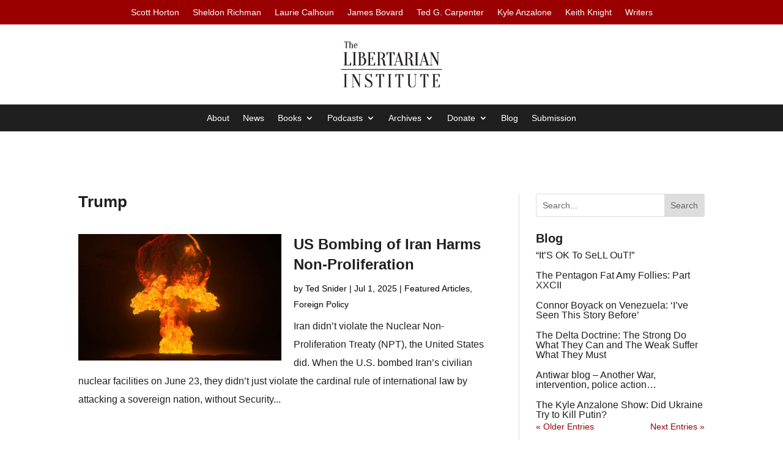

--- FILE ---
content_type: text/html; charset=utf-8
request_url: https://www.google.com/recaptcha/api2/anchor?ar=1&k=6LcUGnwoAAAAADct-BkqPLYTus2Jj4I6lMULIImn&co=aHR0cHM6Ly9saWJlcnRhcmlhbmluc3RpdHV0ZS5vcmc6NDQz&hl=en&v=9TiwnJFHeuIw_s0wSd3fiKfN&size=invisible&anchor-ms=20000&execute-ms=30000&cb=ij10qzm3oeoa
body_size: 48317
content:
<!DOCTYPE HTML><html dir="ltr" lang="en"><head><meta http-equiv="Content-Type" content="text/html; charset=UTF-8">
<meta http-equiv="X-UA-Compatible" content="IE=edge">
<title>reCAPTCHA</title>
<style type="text/css">
/* cyrillic-ext */
@font-face {
  font-family: 'Roboto';
  font-style: normal;
  font-weight: 400;
  font-stretch: 100%;
  src: url(//fonts.gstatic.com/s/roboto/v48/KFO7CnqEu92Fr1ME7kSn66aGLdTylUAMa3GUBHMdazTgWw.woff2) format('woff2');
  unicode-range: U+0460-052F, U+1C80-1C8A, U+20B4, U+2DE0-2DFF, U+A640-A69F, U+FE2E-FE2F;
}
/* cyrillic */
@font-face {
  font-family: 'Roboto';
  font-style: normal;
  font-weight: 400;
  font-stretch: 100%;
  src: url(//fonts.gstatic.com/s/roboto/v48/KFO7CnqEu92Fr1ME7kSn66aGLdTylUAMa3iUBHMdazTgWw.woff2) format('woff2');
  unicode-range: U+0301, U+0400-045F, U+0490-0491, U+04B0-04B1, U+2116;
}
/* greek-ext */
@font-face {
  font-family: 'Roboto';
  font-style: normal;
  font-weight: 400;
  font-stretch: 100%;
  src: url(//fonts.gstatic.com/s/roboto/v48/KFO7CnqEu92Fr1ME7kSn66aGLdTylUAMa3CUBHMdazTgWw.woff2) format('woff2');
  unicode-range: U+1F00-1FFF;
}
/* greek */
@font-face {
  font-family: 'Roboto';
  font-style: normal;
  font-weight: 400;
  font-stretch: 100%;
  src: url(//fonts.gstatic.com/s/roboto/v48/KFO7CnqEu92Fr1ME7kSn66aGLdTylUAMa3-UBHMdazTgWw.woff2) format('woff2');
  unicode-range: U+0370-0377, U+037A-037F, U+0384-038A, U+038C, U+038E-03A1, U+03A3-03FF;
}
/* math */
@font-face {
  font-family: 'Roboto';
  font-style: normal;
  font-weight: 400;
  font-stretch: 100%;
  src: url(//fonts.gstatic.com/s/roboto/v48/KFO7CnqEu92Fr1ME7kSn66aGLdTylUAMawCUBHMdazTgWw.woff2) format('woff2');
  unicode-range: U+0302-0303, U+0305, U+0307-0308, U+0310, U+0312, U+0315, U+031A, U+0326-0327, U+032C, U+032F-0330, U+0332-0333, U+0338, U+033A, U+0346, U+034D, U+0391-03A1, U+03A3-03A9, U+03B1-03C9, U+03D1, U+03D5-03D6, U+03F0-03F1, U+03F4-03F5, U+2016-2017, U+2034-2038, U+203C, U+2040, U+2043, U+2047, U+2050, U+2057, U+205F, U+2070-2071, U+2074-208E, U+2090-209C, U+20D0-20DC, U+20E1, U+20E5-20EF, U+2100-2112, U+2114-2115, U+2117-2121, U+2123-214F, U+2190, U+2192, U+2194-21AE, U+21B0-21E5, U+21F1-21F2, U+21F4-2211, U+2213-2214, U+2216-22FF, U+2308-230B, U+2310, U+2319, U+231C-2321, U+2336-237A, U+237C, U+2395, U+239B-23B7, U+23D0, U+23DC-23E1, U+2474-2475, U+25AF, U+25B3, U+25B7, U+25BD, U+25C1, U+25CA, U+25CC, U+25FB, U+266D-266F, U+27C0-27FF, U+2900-2AFF, U+2B0E-2B11, U+2B30-2B4C, U+2BFE, U+3030, U+FF5B, U+FF5D, U+1D400-1D7FF, U+1EE00-1EEFF;
}
/* symbols */
@font-face {
  font-family: 'Roboto';
  font-style: normal;
  font-weight: 400;
  font-stretch: 100%;
  src: url(//fonts.gstatic.com/s/roboto/v48/KFO7CnqEu92Fr1ME7kSn66aGLdTylUAMaxKUBHMdazTgWw.woff2) format('woff2');
  unicode-range: U+0001-000C, U+000E-001F, U+007F-009F, U+20DD-20E0, U+20E2-20E4, U+2150-218F, U+2190, U+2192, U+2194-2199, U+21AF, U+21E6-21F0, U+21F3, U+2218-2219, U+2299, U+22C4-22C6, U+2300-243F, U+2440-244A, U+2460-24FF, U+25A0-27BF, U+2800-28FF, U+2921-2922, U+2981, U+29BF, U+29EB, U+2B00-2BFF, U+4DC0-4DFF, U+FFF9-FFFB, U+10140-1018E, U+10190-1019C, U+101A0, U+101D0-101FD, U+102E0-102FB, U+10E60-10E7E, U+1D2C0-1D2D3, U+1D2E0-1D37F, U+1F000-1F0FF, U+1F100-1F1AD, U+1F1E6-1F1FF, U+1F30D-1F30F, U+1F315, U+1F31C, U+1F31E, U+1F320-1F32C, U+1F336, U+1F378, U+1F37D, U+1F382, U+1F393-1F39F, U+1F3A7-1F3A8, U+1F3AC-1F3AF, U+1F3C2, U+1F3C4-1F3C6, U+1F3CA-1F3CE, U+1F3D4-1F3E0, U+1F3ED, U+1F3F1-1F3F3, U+1F3F5-1F3F7, U+1F408, U+1F415, U+1F41F, U+1F426, U+1F43F, U+1F441-1F442, U+1F444, U+1F446-1F449, U+1F44C-1F44E, U+1F453, U+1F46A, U+1F47D, U+1F4A3, U+1F4B0, U+1F4B3, U+1F4B9, U+1F4BB, U+1F4BF, U+1F4C8-1F4CB, U+1F4D6, U+1F4DA, U+1F4DF, U+1F4E3-1F4E6, U+1F4EA-1F4ED, U+1F4F7, U+1F4F9-1F4FB, U+1F4FD-1F4FE, U+1F503, U+1F507-1F50B, U+1F50D, U+1F512-1F513, U+1F53E-1F54A, U+1F54F-1F5FA, U+1F610, U+1F650-1F67F, U+1F687, U+1F68D, U+1F691, U+1F694, U+1F698, U+1F6AD, U+1F6B2, U+1F6B9-1F6BA, U+1F6BC, U+1F6C6-1F6CF, U+1F6D3-1F6D7, U+1F6E0-1F6EA, U+1F6F0-1F6F3, U+1F6F7-1F6FC, U+1F700-1F7FF, U+1F800-1F80B, U+1F810-1F847, U+1F850-1F859, U+1F860-1F887, U+1F890-1F8AD, U+1F8B0-1F8BB, U+1F8C0-1F8C1, U+1F900-1F90B, U+1F93B, U+1F946, U+1F984, U+1F996, U+1F9E9, U+1FA00-1FA6F, U+1FA70-1FA7C, U+1FA80-1FA89, U+1FA8F-1FAC6, U+1FACE-1FADC, U+1FADF-1FAE9, U+1FAF0-1FAF8, U+1FB00-1FBFF;
}
/* vietnamese */
@font-face {
  font-family: 'Roboto';
  font-style: normal;
  font-weight: 400;
  font-stretch: 100%;
  src: url(//fonts.gstatic.com/s/roboto/v48/KFO7CnqEu92Fr1ME7kSn66aGLdTylUAMa3OUBHMdazTgWw.woff2) format('woff2');
  unicode-range: U+0102-0103, U+0110-0111, U+0128-0129, U+0168-0169, U+01A0-01A1, U+01AF-01B0, U+0300-0301, U+0303-0304, U+0308-0309, U+0323, U+0329, U+1EA0-1EF9, U+20AB;
}
/* latin-ext */
@font-face {
  font-family: 'Roboto';
  font-style: normal;
  font-weight: 400;
  font-stretch: 100%;
  src: url(//fonts.gstatic.com/s/roboto/v48/KFO7CnqEu92Fr1ME7kSn66aGLdTylUAMa3KUBHMdazTgWw.woff2) format('woff2');
  unicode-range: U+0100-02BA, U+02BD-02C5, U+02C7-02CC, U+02CE-02D7, U+02DD-02FF, U+0304, U+0308, U+0329, U+1D00-1DBF, U+1E00-1E9F, U+1EF2-1EFF, U+2020, U+20A0-20AB, U+20AD-20C0, U+2113, U+2C60-2C7F, U+A720-A7FF;
}
/* latin */
@font-face {
  font-family: 'Roboto';
  font-style: normal;
  font-weight: 400;
  font-stretch: 100%;
  src: url(//fonts.gstatic.com/s/roboto/v48/KFO7CnqEu92Fr1ME7kSn66aGLdTylUAMa3yUBHMdazQ.woff2) format('woff2');
  unicode-range: U+0000-00FF, U+0131, U+0152-0153, U+02BB-02BC, U+02C6, U+02DA, U+02DC, U+0304, U+0308, U+0329, U+2000-206F, U+20AC, U+2122, U+2191, U+2193, U+2212, U+2215, U+FEFF, U+FFFD;
}
/* cyrillic-ext */
@font-face {
  font-family: 'Roboto';
  font-style: normal;
  font-weight: 500;
  font-stretch: 100%;
  src: url(//fonts.gstatic.com/s/roboto/v48/KFO7CnqEu92Fr1ME7kSn66aGLdTylUAMa3GUBHMdazTgWw.woff2) format('woff2');
  unicode-range: U+0460-052F, U+1C80-1C8A, U+20B4, U+2DE0-2DFF, U+A640-A69F, U+FE2E-FE2F;
}
/* cyrillic */
@font-face {
  font-family: 'Roboto';
  font-style: normal;
  font-weight: 500;
  font-stretch: 100%;
  src: url(//fonts.gstatic.com/s/roboto/v48/KFO7CnqEu92Fr1ME7kSn66aGLdTylUAMa3iUBHMdazTgWw.woff2) format('woff2');
  unicode-range: U+0301, U+0400-045F, U+0490-0491, U+04B0-04B1, U+2116;
}
/* greek-ext */
@font-face {
  font-family: 'Roboto';
  font-style: normal;
  font-weight: 500;
  font-stretch: 100%;
  src: url(//fonts.gstatic.com/s/roboto/v48/KFO7CnqEu92Fr1ME7kSn66aGLdTylUAMa3CUBHMdazTgWw.woff2) format('woff2');
  unicode-range: U+1F00-1FFF;
}
/* greek */
@font-face {
  font-family: 'Roboto';
  font-style: normal;
  font-weight: 500;
  font-stretch: 100%;
  src: url(//fonts.gstatic.com/s/roboto/v48/KFO7CnqEu92Fr1ME7kSn66aGLdTylUAMa3-UBHMdazTgWw.woff2) format('woff2');
  unicode-range: U+0370-0377, U+037A-037F, U+0384-038A, U+038C, U+038E-03A1, U+03A3-03FF;
}
/* math */
@font-face {
  font-family: 'Roboto';
  font-style: normal;
  font-weight: 500;
  font-stretch: 100%;
  src: url(//fonts.gstatic.com/s/roboto/v48/KFO7CnqEu92Fr1ME7kSn66aGLdTylUAMawCUBHMdazTgWw.woff2) format('woff2');
  unicode-range: U+0302-0303, U+0305, U+0307-0308, U+0310, U+0312, U+0315, U+031A, U+0326-0327, U+032C, U+032F-0330, U+0332-0333, U+0338, U+033A, U+0346, U+034D, U+0391-03A1, U+03A3-03A9, U+03B1-03C9, U+03D1, U+03D5-03D6, U+03F0-03F1, U+03F4-03F5, U+2016-2017, U+2034-2038, U+203C, U+2040, U+2043, U+2047, U+2050, U+2057, U+205F, U+2070-2071, U+2074-208E, U+2090-209C, U+20D0-20DC, U+20E1, U+20E5-20EF, U+2100-2112, U+2114-2115, U+2117-2121, U+2123-214F, U+2190, U+2192, U+2194-21AE, U+21B0-21E5, U+21F1-21F2, U+21F4-2211, U+2213-2214, U+2216-22FF, U+2308-230B, U+2310, U+2319, U+231C-2321, U+2336-237A, U+237C, U+2395, U+239B-23B7, U+23D0, U+23DC-23E1, U+2474-2475, U+25AF, U+25B3, U+25B7, U+25BD, U+25C1, U+25CA, U+25CC, U+25FB, U+266D-266F, U+27C0-27FF, U+2900-2AFF, U+2B0E-2B11, U+2B30-2B4C, U+2BFE, U+3030, U+FF5B, U+FF5D, U+1D400-1D7FF, U+1EE00-1EEFF;
}
/* symbols */
@font-face {
  font-family: 'Roboto';
  font-style: normal;
  font-weight: 500;
  font-stretch: 100%;
  src: url(//fonts.gstatic.com/s/roboto/v48/KFO7CnqEu92Fr1ME7kSn66aGLdTylUAMaxKUBHMdazTgWw.woff2) format('woff2');
  unicode-range: U+0001-000C, U+000E-001F, U+007F-009F, U+20DD-20E0, U+20E2-20E4, U+2150-218F, U+2190, U+2192, U+2194-2199, U+21AF, U+21E6-21F0, U+21F3, U+2218-2219, U+2299, U+22C4-22C6, U+2300-243F, U+2440-244A, U+2460-24FF, U+25A0-27BF, U+2800-28FF, U+2921-2922, U+2981, U+29BF, U+29EB, U+2B00-2BFF, U+4DC0-4DFF, U+FFF9-FFFB, U+10140-1018E, U+10190-1019C, U+101A0, U+101D0-101FD, U+102E0-102FB, U+10E60-10E7E, U+1D2C0-1D2D3, U+1D2E0-1D37F, U+1F000-1F0FF, U+1F100-1F1AD, U+1F1E6-1F1FF, U+1F30D-1F30F, U+1F315, U+1F31C, U+1F31E, U+1F320-1F32C, U+1F336, U+1F378, U+1F37D, U+1F382, U+1F393-1F39F, U+1F3A7-1F3A8, U+1F3AC-1F3AF, U+1F3C2, U+1F3C4-1F3C6, U+1F3CA-1F3CE, U+1F3D4-1F3E0, U+1F3ED, U+1F3F1-1F3F3, U+1F3F5-1F3F7, U+1F408, U+1F415, U+1F41F, U+1F426, U+1F43F, U+1F441-1F442, U+1F444, U+1F446-1F449, U+1F44C-1F44E, U+1F453, U+1F46A, U+1F47D, U+1F4A3, U+1F4B0, U+1F4B3, U+1F4B9, U+1F4BB, U+1F4BF, U+1F4C8-1F4CB, U+1F4D6, U+1F4DA, U+1F4DF, U+1F4E3-1F4E6, U+1F4EA-1F4ED, U+1F4F7, U+1F4F9-1F4FB, U+1F4FD-1F4FE, U+1F503, U+1F507-1F50B, U+1F50D, U+1F512-1F513, U+1F53E-1F54A, U+1F54F-1F5FA, U+1F610, U+1F650-1F67F, U+1F687, U+1F68D, U+1F691, U+1F694, U+1F698, U+1F6AD, U+1F6B2, U+1F6B9-1F6BA, U+1F6BC, U+1F6C6-1F6CF, U+1F6D3-1F6D7, U+1F6E0-1F6EA, U+1F6F0-1F6F3, U+1F6F7-1F6FC, U+1F700-1F7FF, U+1F800-1F80B, U+1F810-1F847, U+1F850-1F859, U+1F860-1F887, U+1F890-1F8AD, U+1F8B0-1F8BB, U+1F8C0-1F8C1, U+1F900-1F90B, U+1F93B, U+1F946, U+1F984, U+1F996, U+1F9E9, U+1FA00-1FA6F, U+1FA70-1FA7C, U+1FA80-1FA89, U+1FA8F-1FAC6, U+1FACE-1FADC, U+1FADF-1FAE9, U+1FAF0-1FAF8, U+1FB00-1FBFF;
}
/* vietnamese */
@font-face {
  font-family: 'Roboto';
  font-style: normal;
  font-weight: 500;
  font-stretch: 100%;
  src: url(//fonts.gstatic.com/s/roboto/v48/KFO7CnqEu92Fr1ME7kSn66aGLdTylUAMa3OUBHMdazTgWw.woff2) format('woff2');
  unicode-range: U+0102-0103, U+0110-0111, U+0128-0129, U+0168-0169, U+01A0-01A1, U+01AF-01B0, U+0300-0301, U+0303-0304, U+0308-0309, U+0323, U+0329, U+1EA0-1EF9, U+20AB;
}
/* latin-ext */
@font-face {
  font-family: 'Roboto';
  font-style: normal;
  font-weight: 500;
  font-stretch: 100%;
  src: url(//fonts.gstatic.com/s/roboto/v48/KFO7CnqEu92Fr1ME7kSn66aGLdTylUAMa3KUBHMdazTgWw.woff2) format('woff2');
  unicode-range: U+0100-02BA, U+02BD-02C5, U+02C7-02CC, U+02CE-02D7, U+02DD-02FF, U+0304, U+0308, U+0329, U+1D00-1DBF, U+1E00-1E9F, U+1EF2-1EFF, U+2020, U+20A0-20AB, U+20AD-20C0, U+2113, U+2C60-2C7F, U+A720-A7FF;
}
/* latin */
@font-face {
  font-family: 'Roboto';
  font-style: normal;
  font-weight: 500;
  font-stretch: 100%;
  src: url(//fonts.gstatic.com/s/roboto/v48/KFO7CnqEu92Fr1ME7kSn66aGLdTylUAMa3yUBHMdazQ.woff2) format('woff2');
  unicode-range: U+0000-00FF, U+0131, U+0152-0153, U+02BB-02BC, U+02C6, U+02DA, U+02DC, U+0304, U+0308, U+0329, U+2000-206F, U+20AC, U+2122, U+2191, U+2193, U+2212, U+2215, U+FEFF, U+FFFD;
}
/* cyrillic-ext */
@font-face {
  font-family: 'Roboto';
  font-style: normal;
  font-weight: 900;
  font-stretch: 100%;
  src: url(//fonts.gstatic.com/s/roboto/v48/KFO7CnqEu92Fr1ME7kSn66aGLdTylUAMa3GUBHMdazTgWw.woff2) format('woff2');
  unicode-range: U+0460-052F, U+1C80-1C8A, U+20B4, U+2DE0-2DFF, U+A640-A69F, U+FE2E-FE2F;
}
/* cyrillic */
@font-face {
  font-family: 'Roboto';
  font-style: normal;
  font-weight: 900;
  font-stretch: 100%;
  src: url(//fonts.gstatic.com/s/roboto/v48/KFO7CnqEu92Fr1ME7kSn66aGLdTylUAMa3iUBHMdazTgWw.woff2) format('woff2');
  unicode-range: U+0301, U+0400-045F, U+0490-0491, U+04B0-04B1, U+2116;
}
/* greek-ext */
@font-face {
  font-family: 'Roboto';
  font-style: normal;
  font-weight: 900;
  font-stretch: 100%;
  src: url(//fonts.gstatic.com/s/roboto/v48/KFO7CnqEu92Fr1ME7kSn66aGLdTylUAMa3CUBHMdazTgWw.woff2) format('woff2');
  unicode-range: U+1F00-1FFF;
}
/* greek */
@font-face {
  font-family: 'Roboto';
  font-style: normal;
  font-weight: 900;
  font-stretch: 100%;
  src: url(//fonts.gstatic.com/s/roboto/v48/KFO7CnqEu92Fr1ME7kSn66aGLdTylUAMa3-UBHMdazTgWw.woff2) format('woff2');
  unicode-range: U+0370-0377, U+037A-037F, U+0384-038A, U+038C, U+038E-03A1, U+03A3-03FF;
}
/* math */
@font-face {
  font-family: 'Roboto';
  font-style: normal;
  font-weight: 900;
  font-stretch: 100%;
  src: url(//fonts.gstatic.com/s/roboto/v48/KFO7CnqEu92Fr1ME7kSn66aGLdTylUAMawCUBHMdazTgWw.woff2) format('woff2');
  unicode-range: U+0302-0303, U+0305, U+0307-0308, U+0310, U+0312, U+0315, U+031A, U+0326-0327, U+032C, U+032F-0330, U+0332-0333, U+0338, U+033A, U+0346, U+034D, U+0391-03A1, U+03A3-03A9, U+03B1-03C9, U+03D1, U+03D5-03D6, U+03F0-03F1, U+03F4-03F5, U+2016-2017, U+2034-2038, U+203C, U+2040, U+2043, U+2047, U+2050, U+2057, U+205F, U+2070-2071, U+2074-208E, U+2090-209C, U+20D0-20DC, U+20E1, U+20E5-20EF, U+2100-2112, U+2114-2115, U+2117-2121, U+2123-214F, U+2190, U+2192, U+2194-21AE, U+21B0-21E5, U+21F1-21F2, U+21F4-2211, U+2213-2214, U+2216-22FF, U+2308-230B, U+2310, U+2319, U+231C-2321, U+2336-237A, U+237C, U+2395, U+239B-23B7, U+23D0, U+23DC-23E1, U+2474-2475, U+25AF, U+25B3, U+25B7, U+25BD, U+25C1, U+25CA, U+25CC, U+25FB, U+266D-266F, U+27C0-27FF, U+2900-2AFF, U+2B0E-2B11, U+2B30-2B4C, U+2BFE, U+3030, U+FF5B, U+FF5D, U+1D400-1D7FF, U+1EE00-1EEFF;
}
/* symbols */
@font-face {
  font-family: 'Roboto';
  font-style: normal;
  font-weight: 900;
  font-stretch: 100%;
  src: url(//fonts.gstatic.com/s/roboto/v48/KFO7CnqEu92Fr1ME7kSn66aGLdTylUAMaxKUBHMdazTgWw.woff2) format('woff2');
  unicode-range: U+0001-000C, U+000E-001F, U+007F-009F, U+20DD-20E0, U+20E2-20E4, U+2150-218F, U+2190, U+2192, U+2194-2199, U+21AF, U+21E6-21F0, U+21F3, U+2218-2219, U+2299, U+22C4-22C6, U+2300-243F, U+2440-244A, U+2460-24FF, U+25A0-27BF, U+2800-28FF, U+2921-2922, U+2981, U+29BF, U+29EB, U+2B00-2BFF, U+4DC0-4DFF, U+FFF9-FFFB, U+10140-1018E, U+10190-1019C, U+101A0, U+101D0-101FD, U+102E0-102FB, U+10E60-10E7E, U+1D2C0-1D2D3, U+1D2E0-1D37F, U+1F000-1F0FF, U+1F100-1F1AD, U+1F1E6-1F1FF, U+1F30D-1F30F, U+1F315, U+1F31C, U+1F31E, U+1F320-1F32C, U+1F336, U+1F378, U+1F37D, U+1F382, U+1F393-1F39F, U+1F3A7-1F3A8, U+1F3AC-1F3AF, U+1F3C2, U+1F3C4-1F3C6, U+1F3CA-1F3CE, U+1F3D4-1F3E0, U+1F3ED, U+1F3F1-1F3F3, U+1F3F5-1F3F7, U+1F408, U+1F415, U+1F41F, U+1F426, U+1F43F, U+1F441-1F442, U+1F444, U+1F446-1F449, U+1F44C-1F44E, U+1F453, U+1F46A, U+1F47D, U+1F4A3, U+1F4B0, U+1F4B3, U+1F4B9, U+1F4BB, U+1F4BF, U+1F4C8-1F4CB, U+1F4D6, U+1F4DA, U+1F4DF, U+1F4E3-1F4E6, U+1F4EA-1F4ED, U+1F4F7, U+1F4F9-1F4FB, U+1F4FD-1F4FE, U+1F503, U+1F507-1F50B, U+1F50D, U+1F512-1F513, U+1F53E-1F54A, U+1F54F-1F5FA, U+1F610, U+1F650-1F67F, U+1F687, U+1F68D, U+1F691, U+1F694, U+1F698, U+1F6AD, U+1F6B2, U+1F6B9-1F6BA, U+1F6BC, U+1F6C6-1F6CF, U+1F6D3-1F6D7, U+1F6E0-1F6EA, U+1F6F0-1F6F3, U+1F6F7-1F6FC, U+1F700-1F7FF, U+1F800-1F80B, U+1F810-1F847, U+1F850-1F859, U+1F860-1F887, U+1F890-1F8AD, U+1F8B0-1F8BB, U+1F8C0-1F8C1, U+1F900-1F90B, U+1F93B, U+1F946, U+1F984, U+1F996, U+1F9E9, U+1FA00-1FA6F, U+1FA70-1FA7C, U+1FA80-1FA89, U+1FA8F-1FAC6, U+1FACE-1FADC, U+1FADF-1FAE9, U+1FAF0-1FAF8, U+1FB00-1FBFF;
}
/* vietnamese */
@font-face {
  font-family: 'Roboto';
  font-style: normal;
  font-weight: 900;
  font-stretch: 100%;
  src: url(//fonts.gstatic.com/s/roboto/v48/KFO7CnqEu92Fr1ME7kSn66aGLdTylUAMa3OUBHMdazTgWw.woff2) format('woff2');
  unicode-range: U+0102-0103, U+0110-0111, U+0128-0129, U+0168-0169, U+01A0-01A1, U+01AF-01B0, U+0300-0301, U+0303-0304, U+0308-0309, U+0323, U+0329, U+1EA0-1EF9, U+20AB;
}
/* latin-ext */
@font-face {
  font-family: 'Roboto';
  font-style: normal;
  font-weight: 900;
  font-stretch: 100%;
  src: url(//fonts.gstatic.com/s/roboto/v48/KFO7CnqEu92Fr1ME7kSn66aGLdTylUAMa3KUBHMdazTgWw.woff2) format('woff2');
  unicode-range: U+0100-02BA, U+02BD-02C5, U+02C7-02CC, U+02CE-02D7, U+02DD-02FF, U+0304, U+0308, U+0329, U+1D00-1DBF, U+1E00-1E9F, U+1EF2-1EFF, U+2020, U+20A0-20AB, U+20AD-20C0, U+2113, U+2C60-2C7F, U+A720-A7FF;
}
/* latin */
@font-face {
  font-family: 'Roboto';
  font-style: normal;
  font-weight: 900;
  font-stretch: 100%;
  src: url(//fonts.gstatic.com/s/roboto/v48/KFO7CnqEu92Fr1ME7kSn66aGLdTylUAMa3yUBHMdazQ.woff2) format('woff2');
  unicode-range: U+0000-00FF, U+0131, U+0152-0153, U+02BB-02BC, U+02C6, U+02DA, U+02DC, U+0304, U+0308, U+0329, U+2000-206F, U+20AC, U+2122, U+2191, U+2193, U+2212, U+2215, U+FEFF, U+FFFD;
}

</style>
<link rel="stylesheet" type="text/css" href="https://www.gstatic.com/recaptcha/releases/9TiwnJFHeuIw_s0wSd3fiKfN/styles__ltr.css">
<script nonce="4oLzF_AotGctRTEtloBwzg" type="text/javascript">window['__recaptcha_api'] = 'https://www.google.com/recaptcha/api2/';</script>
<script type="text/javascript" src="https://www.gstatic.com/recaptcha/releases/9TiwnJFHeuIw_s0wSd3fiKfN/recaptcha__en.js" nonce="4oLzF_AotGctRTEtloBwzg">
      
    </script></head>
<body><div id="rc-anchor-alert" class="rc-anchor-alert"></div>
<input type="hidden" id="recaptcha-token" value="[base64]">
<script type="text/javascript" nonce="4oLzF_AotGctRTEtloBwzg">
      recaptcha.anchor.Main.init("[\x22ainput\x22,[\x22bgdata\x22,\x22\x22,\[base64]/[base64]/[base64]/[base64]/[base64]/[base64]/[base64]/[base64]/[base64]/[base64]\\u003d\x22,\[base64]\\u003d\\u003d\x22,\x22KhAYw43Cm0/DusKzw4HCq8KhVgYFw65Nw59jZnIGw5fDnjjCocKDLF7CgDPCk0vCu8K3A1kBFWgTwrfCn8OrOsKBwo/CjsKMEcK7Y8OKdhzCr8ODGlvCo8OANhdxw70lXjA4wrlhwpAKG8Oxwokew7jChMOKwpIDOlPCpF1XCX7Ds0vDusKHw6rDt8OSIMOfwp7DtVhGw4xTS8KKw5lud1rCgsKDVsKfwrc/wo1iS2w3CMOCw5nDjsOnQsKnKsOpw5LCqBQkw5bCosK0BMKTNxjDrEcSwrjDg8K5wrTDm8KAw5t8AsOfw6gFMMK0B0ASwp7DvzUgSGI+NjDDrFTDsjtQYDfCi8OAw6dmf8KPOBBxw6V0UsOHwpVmw5XCoAcGdcOJwolnXMKKwo4bS1Bpw5gawqAgwqjDm8KZw5/Di39Bw6Afw4TDijkrQ8O1wpJvUsK9PFbCtgDDvloYRcK7XXLCqBx0E8K6DsKdw43CpwrDuHM+wpUUwplyw610w5HDtcO7w7/DlcKZYgfDlwIoQ2hcMwIJwppBwpkhwq1iw4twCADCphDCp8KqwpsTw5B8w5fCk3oew5bCpRjDv8KKw4rCm0TDuR3CosOTBTF7B8OXw5pEwpzCpcOwwrUjwqZ2w7MvWMOhwoTDpcKQGUvCjsO3wr09w4TDiT46w7TDj8K0E0ojUR/CviNDUcOhS2zDnsKOwrzCkB7Cv8OIw4DCpMKcwoIcYcKwd8KWO8O9wrrDtGdSwoRWwq3Ck3kzI8KEd8KHXAzCoFUiEsKFwqrDicOfDiM2GV3CpEnCoGbCiW4qK8OyesO7R2fCo3rDuS/Dt1XDiMOkTMOcwrLCs8OxwoFoMA/Du8OCAMOIwp/Co8K/NMKxVSZxdlDDv8O7K8OvCm4Gw6xzw4zDuyo6w63DmMKuwr0Dw4QwWkUnHgxqwpRxwpnCpVErTcK8w7TCvSIyCBrDjiFREMKASMOHbzXDuMOYwoAcGMKxPiFjw4Ujw5/[base64]/CvUo1wrDDocOIwonClMOfw5jCvMKAwqM+w5HCtcKxPcKswrbCrRdwwpcfTXrCnsK+w63Dm8K5AsOebXXDq8OkXzvDqFrDqsK/w7ArAcKWw5XDglrCo8K/[base64]/CiQhBSMO4DMKnw7B1w4sseSLDnMOhwobDjxpjw6DCknQbw4fDpXUKwp7CnH9ZwpdPJTLCmVfCmsK1wo/DhsKVwoJhw6/CscOSenPDg8KlTMOowrxLwrkzw7vCvRsVwrAlwq/DsmpmwrbDsMORwopAWQbDmEIMw5TColzDl2bCnMOfHcKCNMKhw4zCpsKmw5PChcKCPcKUwpbDv8KHw6Rpwqp/[base64]/DisOBEsKtC8Omwo7DocKYYXBmwoo3Zl46JMKrw5HCvATDscK5wqM8dcKuFQETwozDo0DDiBrChELCpcOVwrZhccOkwo7CicKcZsKkwpxtw6nCmn/DvsOLVcK4wrk7wrN8eX8WwqTCscOQZl5hwpNBw7PCi1Frw5YINBE+w5Qgw7PDssOwEmoIaCLDncOswrtCfMKiwqbDrMOcIsKRQsOWMsKONBzCl8KVwr/DvcOVBT8mS2HCvlhowqnCuCTCjsOVG8OmNsOOVm9VIsKVwo/DhMOTw758FsO2RMK7QMOhA8KzwrxswrMiw4vCpHQbwozCn3ZbwqPCiBpPw5HDoEVTVGFcSsK4w5sTNMK3C8OCQMOjK8OlZGENwopMNz/DqMOPwpXDonHCmkMWw5F/[base64]/[base64]/DvMKPXjRdwoBCw6sTwpjDvjDDnj3Dj8Oow4DDh8OiAR5eTcKfworDhiTDlT0cAcO0M8O2w5oSJcK4w4TDjsKEw6XDu8OVKlACZUTCllHCjMOpwr3CkioWw4fDk8O9AHPCiMKjWsO0GcO2wqXDjyfCmgxLUV7Clkcbw4zCnA1HXcKKGcKARFnDiGXCjXlJTMOlJcK/wpvCgmNww4PDtcKpwrp3NjnCmngxB2fCiyk7wo7CokTCq0zCiQFewqgrwobCvkxKZWZXccKWJDM0dcOsw4Mow70GwpQ5w4c2RizDriVxHcO6esKow7PCkMKQwp/[base64]/CmsKSN8OmAgQVwpAmw6DDtcK6wrDDncK+w5vCoMK2wo1ew5A6HAUWwr0KR8O3w5HDkSBYNTYIacKZwobDm8O2IB3Dh0LDrARZGcKMw43Ci8KtwrnCmms2wq3Cg8OEf8OZwqwCMA/Cv8ODbQU7w5bDqQjDtx1WwoFGXXBAVkXCgn/CmcKALA3DtsK5wp0RR8OkwqvDh8OWw7DCq8KTwpfCs0DCt1/DmcOmUnnCjcO9S1nDmsO0wq7CsHPDr8OSPGfCpMOIZ8KwwrHDkwDDjFYEwqkpFD3Cl8O7OcO9RsOxTMKiS8Khw5xzaVjCuCzDu8KrI8K3w43DkxLCsmt+w6DCk8OZwofCqMKnNwfChcOwwrwVDgTCmMKdH0ouaH/[base64]/Cm8OMwrnDh8KhwoHCncOvcMKpIsKuw6XCrcKTwqPCrMKabMO5wogMwp1Cf8OWw7jCj8Opw5rDvcKjw6vCqARHwr7DqmASJXXDtwXCul4Tw7vCrsKqR8ORwpfClcKZw7oIAk7CpzDDpcOtwq7Coy5JwqUyX8Krw5fCv8KpwoXCqsK0P8KZJMOrw5nCiMOMw7/CgQjChWA7w43CuzHClkhVw6TDoxtWwrjCmF9iwqbDtkXCuWXDp8KqKMOMD8KFU8K/[base64]/[base64]/w5k+bMKtw5c4a1/[base64]/wqHDhsOcwpwTw7TCn8KGwo7DribDiSXDmQtqwrVGE0XCvMKKw6rCjcKdw63CgsOxbsKBWcO1w6PChGvCs8K8wrZIwobCpndQw5zDvcK3DjgFwoDCux3DsQ/CtcOWwo3CjT0dwoxAwpjCpsKKAMOPR8KIciVEfwcoc8KYwoozw4kEXGIfYsOucFMgPy/DiBlhc8ODdxgwIcO1JzHCgyjCnSQ4w4p6w6nCjcO4wqtqwr/[base64]/wp/[base64]/[base64]/Dh8KnacONR8OZwrnDkmxTwqzCrSXDrcOQwrjDj8K4LsKsYVp2w5LClSZzwpYTw7IUDygbam3DpMO4wopASSpMw7rCpgjCizHDjhQLP0tBbVAPwoBIw6zCtcONwrPDi8KNYcK/w784wqNFwpUYwqPDgMOhwq7Do8KjEsKYOWEZUWwQc8Ocw51dw58WwpBgwpzChj88RFdPZMKJMsO2UlLCn8KFIlo+w5LCncOnwrfDgVzDk0TClMKwwo7CusKEwpIqwpLDicOww4/CvgNuF8KRwrXDqsKMw50pYMO4w7DCh8OTw5F6U8OBWCfDtHNnw77DpMO6fUXCuDocw6UrJRJCa3/CkcObWg87w4h0woQDYDhVQUsyw6XDocKvwrhtwqp9NS8vUsKlck1ibsKlwp3CkMO+XsOPc8Opw7PCpsK2e8KYNsK4wpATwrgUw5vCtcKfw6c+w41dw57DmMKEc8KAQsKvSjfDhMONw4MuFX7Cp8OPBlHDlzbDrTHCuFcXbRfChA/Ch0cXPFRdf8OedsOrw5FvH0XCnQVeK8K+dyZ2wo41w4/DssKCAsK/worCrMKtw6FSwrhZN8K+K37Dr8OkacO3wp7Do0vCksO3wp8UG8O9NgTCi8OxDE1SPMK1w6zCqALDo8OmR1kqwrzCuXDCtcOOw7/Do8O9UFHDqcKQwrDCvivCm1Iew4HDnMKpwqEew7s/wprCm8KIwrjDnVrDlMKTwqDDjVwmwrQjw50Gw57DuMKveMKdw40IeMOOTcKScxbDhsKwwpYUwr3CoSLCh3ASdA7DlDk3wpvDkjEwZw/CsT7CvcOBaMKrwohQQDPDgsOtGmAjw6LCj8O1w4DCnMKQb8Opw5tkEFzCkcO1X3kEw5jCr2zCrcKFw5LDjWLDoW/CvMKzYBxpKcK5wqgbLmjDjcKlwrwPGGPCrMKYdsKXDCYQFsKXVBs5CMKBWsKANX4ebcK2w4TDmsKHGsKKQCIjw4DDuRQKwoPCiQLCmcK8w5QyE3PCpcKoTcKvKcOJZsK/Pi1Tw71pw5DDsQLDoMOADFTCp8Kzw4rDusOtMcOkLmU8PMK0w5PDlCABb2AMwq/DpsOJJ8OoAUB3JcO+wpnDkcKWw6Afw7fDl8KSdA/DmkxQRQEbScOfw65cwqLDrmPDq8KQAcKCVcOBfXt4wqtscRlIUElUwoQIw6PDkMK9eMKywojDiWPCk8OSNcOww5pXw5IYw6IDWnlbfyvDsC1sVsKmwpN0dxTDoMOzZU1swqJmQcOkOcOGTy8Iw4M8AMOcw63DicKiLkzCi8KFLy9hw7ExAH9keMO9wqrCkmcgF8Oswq/Dr8KDwofDkFbCuMO5w57Cl8OLW8Ojw4bDtsOpFMOdwobCtMKiwoMsGMOJw68MwoDCi29NwrguwpgwwqglGzvCsyx9w4k8VsKedsOPdcKmw6hEN8OfRsKFw6LDkMOef8KjwrbCrFRqLRfCpGfDrSDCosKjwpV/wr8gwr8gEMK7wrFqw7pXCQjCqcOVwr/CgcOkwrnCiMKYwrvDgjHCh8K4w4tWw7cFw7HDjBHCvjbClRYMQMOQw7FCwrXDuhXDpWzCuRsFdFrDtBvDsicBw59UBkbClMO7wqzDqcORwqAwGsOsMsK3OcOZYcOnwoMBw50wCcOGw48YwpvCtGFPBcOfTcK7EsKVB0DCi8KcGkLCkMKlw5rDsnjCqGBzRMOIw4/DhhEmTV9Cw6LClMKPwoscw6Q0wovCsgY6w6rDi8OnwogMLHnDlcKmOE1yMHnDpMKcw41Mw6xoD8KZVWPCmWk5TsK+w7/Dq1BnGGELw4zCiAsiwrgVwoXCnDbDiVV4IsKlVV7DnMKgwrY1U3HDmmTCnyAbw6fDn8KpSMOUw7hVw4/CqMKRG1gAGsOPw6jCk8OjQcOVbnzDuRc6Y8Kqw5zClyBjw602wqUqb0nCicO6dRTCpnxGccOfw6hbcEDCuQnCm8K/woLDok7Cq8Oow4EVwrvDghUyNW4WZkxqw6Zgw4vCmBjDiFnCqH52w5Q4K24TKBvDn8OHFsOZw4gzJFl6ZkzDncKOB29oQQsGc8ONcMKqBSI+dxXCpsOJfcKDNWdVbxVwcCocwq/Dt299AcKfwqbCqxHCrCN2w7hWwoE6GVMCw5jCjn7Djk/DuMKFw6hZw4Y0QcObw5ENwpHCosKLFHbDgsOsYsKkasKaw4zDh8O5wpPCpDfDsigqDhrDkS57HTjCvsO9w5BuworDm8KkwqPDjgs4wq01N0PDhGsjwp7DrjHDuEJgw77DtwbDkwPChcOgw4AdXsKBPcKxw6rCpcKaSUZZw7nCqsOtdR0we8KEYynDjmETw4/[base64]/DvHQQw5pzw6bDgC/ClU7CjcOMVcKsM0jDlsOTF8OJS8KJG1/CrsK1wr7DrHwPPcOxHMKMw6bDn2zDjcKnwrvCtsK1fsKkw6LChMOkw4DDmDYyQ8KjfcOWXR4YGsK/SQbDtGHDjcK6UcOKTMOswpPDk8KDLgHCvMKHwpzCrTp8w5/Cu0IxbcKDUTtwwp3DqyjDnsKnw6bCuMOCw5sjAsOOwr7Cp8KzGsOlwqMjwqDDhsKSwpnCjsKYEF8Zwp1xNlbDnkbCrFTCljDDqG7Dg8OBTCQKw7/CoFTDsEENTyLClMO7EcOsw7zDrcK5IcKKw4DDucOfwosRWEZlbxUfWF5qw5fDicO5wqDDs3AkYw0bw5HCvSVtSMORVl96cMO0PnMuVzbCn8K/wq0MNWnDmWrCn1/ChsOIR8ODwr8VZsOrw6LDvUXDjEPDpjjDrcONUXUYwp86wpjCqWPCiCI/[base64]/[base64]/PsOzwpzCt00LMRcqw6BVSH7DuwTDvSl6wp/[base64]/woYFTAItwqLDssOKQcO0PsOjwpTCqMKAw4TCk3nDmncCR8O9X8KhOMOGAsOeC8Knw7wkwpp5wpDDmcOmSWlJWMKFwoXCpFbDh3F7JMKPAWJeJm7CnGkBRhjDpHvDkcKTw6TCiWM/wq7Cm1tQYHdiRMKswqc2w5d4w4JSOkzCmFkvwrBxZkHClUzDuxjCrsOLwoLCgApABMOhwoLDpMKMB1I/[base64]/[base64]/wohJRgHDk1jCgAnDnWzColNow7UmwpUJwpRdwrRtw4XCsMO7ZcKGesKwwprCv8OLwoJcZMOqNF/CjMKCw5/[base64]/CusOEXFomWcOjPnNoERjDkW5rJcKyw6pwbcKpXkbCiCgNLQ/DkMOZw4fDjsKUw6LDsmnDlMKyBULChMOJw6vDrcKQw5R2AV84w49GJMODwpxtw7M4EcKzBgvDi8KJw7jDu8OPwq3DsgVvw4A9OcOFw73DuyDDhsO2DsOUw7BCw5l9w692wqRkaHjDuHMDw7cNbsOfw4F9GcKJY8OHbWtEw4XDsAvCnlfCsnPDmXvDl2vDll4IcB3Cgl/[base64]/CjRDDgSp6AMOmBy/DgMKzASPDly0QBcOYwrjDocK7V8KoFWdGw59XZsKOwpnCgMKiw5LDm8KvGTAcwrTDhg9YE8KPw6zCgxo9NCPDh8Kpwqw/[base64]/wofCrC7ClWU/[base64]/Dh0wYwqDDkcKwLsKUA8Obw4BYwqTDtMOtwrgTw7TCkMKAw7bCvS/DvQt+ScOqw4cyKWzCksK/[base64]/[base64]/DlcOXw5wTw5E9P1LCtcK7PcOoGS/CiMKzEj/CjcObw4YqXBBrw4IeOXFBXsK9wqlSwoTCk8OkwqZtaTrDnD4qw5cLwogqw6daw6YHw7PCisOOw7I0T8K0TCjDuMKdwoNAw5rDiFDDjcK/wqQOZDVKw53DocOow7hXND0Uw5XClWPDusORRMKFw7jCjw1SwoVKw7gFw6HCkMOgw7hAR2zDjz7DgFjChMKCcsKzwp8cw4HDm8ORKCvCrW3Cn0/Cu17CsMOCcMOveMKVd0jDvsKFw6/CnsObcsO7w7XCv8OFe8KOAMKbHcOWw5lzU8OZEMOCw5/Ci8KjwpYbwod8w7whw7Mew7TDisKpw7LCtcK1HQEiZl5KMWYpwoMOw4zCqcKww6nCpXjDqcOZNC8nwr5hL0UHw7xQVmTDkx/ClnwVwrx7w40KwrVow6ccwqHDtytAcMK3w4DDjTh9woXCq2jDj8K9VcK5w5nDosKuwqjDqMOpw4TDlC/DhX1Vw7DCvU1WH8OJw54nwq7CjSrCo8OufcKGwrTDlMOaJ8KhwoRAOj/DocO2VQobGXlnHWxKN1bDuMOFRjElw65Awq8tBwB7wrbDl8OrcBtZQsKPI0R7dwEAc8KmVsKJDcKuJsK1wrUJw6xtwrQ1wocTw7ZqSBwuX1dBwqcIVgHDrcKNw4VJwpzCqVbDhD3Dk8Okw4zCnRDCvMOOfsOMw44yw6TCkH0gURIFJ8OlPwQsTcKGXcKaOl/Cp0nCnMKfIg4Rw5UIwq8Cw6TDhcO+CWE/WsKkw5PCtwzDuQ/CkcKFwrHCm2pxCw0WwpQnwrjChXvCnR3CqyAXwrTCpULDnW7CqzHDpMOtw70tw45eLVTCn8KawqIowrUDAMKpwr/DgsOKwrHDpyB8worDicKrJMOzw6rDisOww6kYw7XCn8KZw44nwoHCm8OTw7x0w47Cl20IwqrCk8OSw4txw4EHw5cWI8OlVT7DjXzDg8KywodJw4nDhsKqc2nCsMOhwr/CsEJ3acKlw7lvwo7ChMKNW8KRFxXCtS3DuwDDvyULJcKJXSTCh8KuwqlEwpwAKsK/wpfCoCvDkMO6MUnCn34+FMKXN8KFHkzCuhrDtljDvVpWUMK8wpLDjT5kPGNRVDEkcmdvw5ZXUxXDkXzDn8KhwrfCuEMCd3rCv0QqJF7DiMOjw5IZF8KUCHE8woRlSHZHw7XDnMOmw7LChQ4gw5NOAGAewph3w5LCpC9Rwot6IMKPwp/CtsOiw5wjw7tjcMOfwqTDm8KtO8OzwqrDoGTDmTDDncOUwrHDhTwaCiRmwqnDkSPDoMKqDHvCriBuw6fDvh/CgTAYw5dfwqfDnMOiwoBfwozCt1DDjcO1wrtiSQcswq8pIsKMw77CpTTDmm3CsTTCscOYw5VQwqXDvsOowpvCnT5VZMOjwp/[base64]/Cp8Kdw4pbIcOHwoMPejzCtsOMwo1xBgLChVB3w6zCtcORw5XCvinDtXXDnsK/wrUmw7E5SEAow6bCkDnCtMOzwoRvw5XCnsOcGcK1woVUwp4SwqLDn1TCgcONG3TDkMOww5/DlsOCfMOyw6ZtwpRaSlAhEQ1hOmvDjCt2wqsQwrXDhcKEw7fCsMK4csOew6tQZcKjXcKzw6PCkHVLPhnCpiXDr0PDiMOgw7rDgMO4w4lmw4gIYD/[base64]/[base64]/w7jCjcK6KMOvNmU9wpExG8KVwpYlJjRAwoTDn8K4w7QZd0vCvMOcIcO/wpPCo8Kfw5nDuWLCrsK0QHnDlgzCvzPDsCVxcsK3wqrCpjLDoEAYTyzDlRQsw6zDrsO/[base64]/CkMOhwpp6HwBaXV/DlSnDkCTDssK6woEnVsKRwrfDsnUVC3vDukbDo8KYw7HDoB88w67ClMO8NsOYImMHw63DikkHwrxwYMOowp3CsF/CjMK8wr99NMOyw4/[base64]/Cq34WO8Kjw7p6wqJwLcOjHR3CpMOLFMOgE2bCi8KjwqAkwrceC8KBwqXCpyYMw7LCssOAdRnDtEdmw6sRw7PCusOawoUuwoDCnwMMwp4mw68rQErCksOtK8OkF8OaFcKnbsKuFmNiSVp4TmnChsOtw5fCi1F/wpJFwq/[base64]/ecKHwrRywofCnCQ0w7QTc1PDuUEAw4IoG3/CnsO/bxB9ZVrDqsOFTyXDnSDDoBskfQxVw7/[base64]/EMKuwo7CpwhCwq14w4YTw7E+w4DCpcK9wrfDlGLDtFvDm2pyM8OBYMO+wqNiw5DDpS7DoMOAWMOmwpsEc3Mrw68ywrImd8Klw4A3ZjA1w7rCmHUcVsOaUEnCgEdUwrA7VjLDgsOSYcOOw5DCtVM8w7/CgMKTcTDDo1N1w74eL8KRWMOeeipqHcK8w7/DvsOXNTNmZCAeworCuzDCmWnDlcOTRh8PAMKKOsOWwp5CL8Ovw4jDpinDlRTCpT7Cn1t6wrBCV3Bfw4nCq8K1bTzDocOfw6nCuDMpwpclw4LDlw/CvsK+MsKfwrPCgcKSw5DCjVvDjMOPwr1jN0zDkcKNwr/CizVNw7BqOzvDpn9iOsKKw4rCk21yw4MpPk3DkcKLS05GfFI2w5vCm8OFe0jCvjRbwqp9w73Ci8OSHsKXLsKHwrh0w5ZAKMOkwonCs8KiaS3CjFHDjiIowrTCuWRUF8KcbAl8BmFhwqjCusKtHEpcbBDCqcKtw5Biw5PCpMO7YsKKGsKmw4DDkRlhaUfCsyQ/wogKw7HDv8ODWTJgwpLCnRNuw6bCqcORM8Osb8KnVwZ/[base64]/[base64]/w5TCrcOuwqMNZ8OEI8K8JMOBFHkuOzvCiMOsDsKpw4jDv8Osw6zCr3wtwqDClGFVGF3CqmvDuFXCu8O/eDfCl8KzNQEDw7XCssO8woJjdMK6w7giw6oywrpyMRxuPMKgwpQKw5/CukzDjcKsLzbCtC3Ds8KVwrBLQ3g3KQDCssKuIMKfbsOtU8Okw59Aw6fDrMO2ccOgwrhYT8OcXlPClRx5w7vDrsOUw58gw7DCmcKKwoESU8Kgb8OKO8KWdcK1Pw/DkB4Yw7lHwqfDjH5+wrXDr8KWwqPDsg5RU8O4w6ouTEEMw6Zlw6B2FMKHdcKRw4zDsBsEccKTEXrCgB9Iw49URirCnsKVw7R0w7TCosKcWFErwpIBRF9/[base64]/[base64]/Du0NKFcKPw4bCjx9fwqJFHHE3wpwKC3HDoH13wqkVBg9VwrvCt2Jrwqh1G8KfZTrDkCDDgsOLw7TCi8KYT8KTwoRgwrDCvMKOwpVBKsO8wrbCt8KZAcKTaBHDiMOULyDDnm5HHsKVwqHCt8OpZcKoacK2wr7Cg0fDoTbDjjTDtwTCkcO/Ezcow6VBw7LCpsKeNmvDvn/[base64]/Cr8ODaMKdaEHDl2p0w6lmRsOaw70Tw4IDVcOCKjrDkcKCe8Kbw5PDqcK/e2cgD8KjwoDChG18wqXCom3CoMKvFsOyFQfDhDTDtwzCoMO6JF7DghMpwqBLA0h2LsOBw4NGXsK/[base64]/DuMKnYMKKwonCqA3DgV9Dw7wpw7cXwoZIwrU2w752dsKUScK+w7vDu8OvP8KrPTTDtwgsb8Ocwq/DsMKhwqBtV8ObAMOCwqbDvsOuU21Fwp7CuHvDuMOVDMOGworCrRTCnj1bI8O4NQBtJMKAw5VYw71ewqLCmMOxPApIw7fCmgPDuMK6Vhsiw6bCrhDCpsOxwprDu3LCqRkBDGPClAw9UcKCwqnCj07DscO0NHvCrCNBfWhoV8KjH2DCusO+w41Mwq0Ow51/HcKPwrrDsMKywoTDs03Ch0MkD8K6JcKSIlLCl8OZSwUqTMOZXWF3Py/DlcKXwpPDh3XDnMKpwrwNw5I2wpIiwoQVQE/CiMOxB8KfHcOUO8KrZsKJwo4kw5B+cTolZRM4w4bDo2bDlWh/wr3CqsO6QjkBfybDkcKXESV+KMKbDGrCqMKPOyEDw6hDw6zDgsOCTFbDmG/DscOFw7fCmsKJZQbChw/Dr33CgMOIG1zDnC0HITXCpTwLw7rDg8OqXDbDiDwow4XCosKnw6rDicKZa2NCVj8WCsKZwp4lIsONHmFPw68rw57CuATDlcOWw5EmXn9/[base64]/YWbDg8O+wr/CvScsTcKnYMK5VMONWlwMMcKGKcKowpwew4PDqx8XLR3Doj44bMKsKWBzDxMgJ0cuKTLCp2PDpmTCjQQtw7wkw6t2ScKIIkw/BMK5w7LCgcOLwonCm0Jaw4xFasKBccOhdHPChwsDw65LcHfDqkLDgMKpw5rCgQlvQz/[base64]/wqkBw6HCv1XDl8K+DcO2w4HChcOnworCnzPCo0JXKU/Cq3U3w6IRw7LCgx7CjcK3w77Du2YkasKOwonCl8KqM8Kkwpc/w5rCqMKRw7TDlcKHwovDjsO6aUZ+amEZw5tEdcOXBMKfBhFyRWJKw5jDtcKNwqFTwo3CqxQRwopFw7/[base64]/AsO8wqJLW1PDj3HCp2YqKMO3w4toUcKvOSrDhgDDoxlXwqgWLxPDqMO1wrIywpbDskPDl0VyGB5YLMOwBhkYw4U4acOAw48/wpV1Bj0Vw642woDDv8O2O8O6w4DCmCPClVwEfQLDtMO1cCRkw7jCsiXCh8KQwpkPFDrDhcOwAjnCscO/EC4hacKxTMO8w7NOYXnDgsOHw53CpQPCr8OzXcKma8KAf8O5IC4jFcKrwq3DgEkPwq0OHBLDkS7DszzCjMOpCAQww6jDp8OiwpjCgcOIwroQwrIYw5svw5Vowrw2wrvDlsKBwqtjw4VpYTvDiMKYw6QAwoV/w5d+McOWD8K3w4nCvsOvw5dlNXHDoMKtw7rCu33CiMKew6TCocKUwpF9cMKTacKIdsKkRMKHwocbVsO+TQtmwovDjDgZw6d+wqbDjCrDjcOORsKOGDfDssKsw5LDjFlAwpRkL1ogwpETA8KbFMO4w7BQLx5awotrOSDChxA/ScOKDAh0f8Oiw5XDtxsWasKFf8KvdMOIEDjDt3HDkcO1wqjCp8KOwpPDocOdUMKBwqwhTMK4w6ozwoTDlAArw5c1w5fDmwTCsT4FR8OiMsOmaSRjwqkMS8KWMsOAKiZLMy3DpSXDtXbCkT/DtcO4Z8O8wpDDvyVQwqYPYsOZIifCosOmw5p7eX8rw6ddw6RidcO4wqU3NnPDsRA6wo5Bwps/EEcVw7rDh8OiX3PCqQnChMKRX8KRM8KIIip5a8KDw6rCnsKwwrNKScKaw5FpJC8HYBbCjMKNw7ZkwrMsCsKbw4IgI39yNQHDpjdwwrjCnsKdw63CnmZfw5sDbxjCtMObJVxUwpTCrcKDXxdPLWrDiMOGw4Ubw7jDm8KkLFUtwp1gVsONC8KYTC/DgRI9w45Zw57CtsK2HsOqdwlPw7/CjHkzw7fDiMOkw4/CqEV7Pj3DlcKJwpVCMFlZNMKyGhwzwphywoYEWl3Dv8OmMsObwqhuw6Nxw6Qgw4dFw48hw7nCgArDjksWQ8OGWjprOsOQHcK9CR/CtWo8CkZzAC4JIsKhwpVPw7EKwpjDnMO+fsO/J8Oww7TCpsOGclLCn8Kqw43DsSoUwqh5w6fChMKeM8KfAMOGEj5nwqoweMOnCHkvwrLDrATDp1tkwq9vMiXDn8K8OG9CHDbDtcOzwrMrGcKZw5fCvsO1w4zCkxceVEHCuMK/wqDDsUY8wpHDhsOPwoMPwo/DssKxwrbCgcKZZxIQwoXCtl/DnFAcwqnCqcKHwot1BsOGw5MDGcK4w7AKb8Kaw6PDt8KOZsKhR8KDw4rCgkzDpsKXw61tRcOnLsKtUsODw63ChcO5RsOzKS7DmiAsw5J0w5DDhMOfGsOIEMOfOMO8VV8WXzXCmzPCqcK5OxFuw6kLw5nDq0FTEg/CrDVmYsOJDcOgw4rDqMOtwrDCq07CoXXDjndaw4DCpiXCiMONwp/DkC/CrMKgwpV+w5p/w78uw5ozOwfCohfDg1UWw7PCpxBxK8OZwrkVwrB8OMKuwr/CocKXLcOuwobCoxDDiSHCviTChcKNO2N9woU1XidewrnDv3Y6HwXCh8KcS8KDNVPDlsOFVsK3cMK0SX3DngPCocOhSW8xJMO2SsKZwqvDn2fDpU03wrbDl8O/X8O+w4rCnXPDksOWwrXDvsKnfcOVw7TDuUdpw4RrEsKhw6fDn2JwTTfDhkFnwrXChsK8cMOXwo/DuMKUB8OnwqZTcMKydsK2GsOoMWQAw4o6w65Ow5dUw4bDgzd/w6lCEnjClFVgwrDDlsOPSgQ5eSJsdzLCl8O2w6zDk21wwrI1TDEsHCNnwp0DD1crPEcQBVDCkDhyw7fDsXPChsK0w47CgmdLOlcaw5PDmV3CgsOUw6lfw55fw7vClcKgw4YkTALCpcOkwpcDw4M0wq/[base64]/CkE8wXmENG8O4woheSsOjw4fCqcKoYMO8E8KtwooNwp7Djn7CicKJdFMRQgjCtsKPEsObwqbDm8K3dirClQDDvABKw4fCisO/[base64]/DqBLCjTsww65ZO0LDu8OOwo1kb2JZJ8KJw5E0WMOfZmNIw5I+w5pGKyPCuMOPw6HDs8OGHwRGw5DDlMKZwp7DjwHDjUzDj3LCvMKJw6xqw6V+w4HDsBTDhBArwrMkZAbCi8KsBwLCo8KgdkPDrMOTTMOHCk/[base64]/[base64]/WCnCoBrDuDrChMKLwropw4HDsMO5Uk4DaQN/wrhyPsONwq7DpMO2wpZ7ecOOw5AUf8OswqgcbMObEkHCncKnVRjCsMOTFnk/McOnw4JrMCV3LnDCs8K3RVMoNmHChgsrwoDCsFRew7DCjkfDpntVwoHCt8KmXTnCosK3NcOfw5IoRMK6wrlgw4Bgwp7ChMOqwrMoYyrDn8ODCn0UwonCvitcOsOXTl/Do1ICR03DvsKgMVrCp8Okw49RwqrCucKJK8OnJTDDn8OPfUN9I24QX8ORYEsIw454HsOXw7vDlHdiKnTCtCTCuwgmfsKow6NwWUtTRQbCk8K7w5A1KcKKU8O4fAZgwpBVwr/CtyPCpMK8w7/DqMKEwp/Dq2kewqjClUA6w4fDgcK5WMKGw77CgsKbOmrDiMKcUsKZIcKAw7RVIMOrdGbDh8KATx7Cn8O8wqPDusOkLMK6w7jDhVnClsOvB8K/wrcDIjnDh8OsGsO5wqRZwq9mwq8VOsK3XUUpwpZSw4UhCsKww67ClW5AUsOoQGxpw53Dr8KAwrMew6Ezw7Jqw63CtsK5U8KjIsO5wqxewp/CoEDCgMOnQW5TTsOBG8OjSE1ZCEbCmsOXAcKpw6gSZMK8wqV7w4Z3w6ZkOMOXwqTCicKqwqAzA8OXacKpfknDiMKrwrXChsK4w6XConUePsKWwpTCjVlrw6TDsMOJB8OAw6fCgcOOVy1aw5jClCY+wqjClMKSS3QXWcO6RiHDmcKEwpbDkCRVMsKJLX/[base64]/woLDum7CusKyKAZOXnrCjRPDscKvJ8KCWCDCoMKuKC8yfsKOKF7ChMKPGMOjw4d5fmw5w7PDgsKvwp3DmFg7wpzDisOIPcK/AcK5bh/CojBiGB/DqFPCgj3DiwUwwrhFBcOtw64HKsOgYsOrHcOywrtUeDjDuMKZwpFgOcOawrJjwpLCoA9Ow5jDuC9wf2RCPynCp8KCw4Zcwo/DucOVw4dfw4nDmks1w4I/TcK7Q8ORasKGwrPDiMKIDBzCrkcIwrkZwo8+wqMzw6R1JMOHwojCqDkvEcOpWX3Ds8KTD0DDtEdufkXDtyHDuV/DtcK5wp5lw7d0CgPCqT04wrnDncKBw48vP8KHWh7Dox/DgsO/w4EGYcO2w6x8esOOwqbCpsO1wrPDoMKow51fw5Mke8OKwopLwpPCiyJKMcO9w6vCmQJIwrnCmcO3MyVgw75bwpDCscKiwpU6PcKDw7AHwoLDjcO/[base64]/CrcOuwoQFwprDjlNVwrxzwrfDqwAOwozCr1J4woHDlsKqNw8EOcKvw7d2OmLDo3DDtsKrw6I1wq3CgQTDp8Kzw7lUXB8aw4QOw4jCpMOqecKEwqnCt8Klw5MYwoXDn8OGwp9JIsO8wrlWw4bCjSxUFQMCwozDt0Y/wq3CqMKHd8KUwosfB8KJesOowo9SwrrDpMOSw7bClhnDigXDpTvCglLCvsKBCxXDqsO+w5E2RWzDhjPCo3nDjDLDhSYFwrvDp8KOJUM9w5Ugw4jDhMOCwpQ/LcO5UsKEwpsHwoBgBcKlw6LCk8Otw51NZ8OXShTCpRHDtMKYRErCnTJEMsOjwoIMw7fCvcKJJ3HCuSIjMcKlK8K/[base64]/[base64]/DkMOAw7/DjmhARsOMFsKmwq0wFVMSw5E7wp7Dk8KkwpA3TmfCrQHDj8Kuw6Fewph6wovClQ5XKcOzT1FHw7PDixDDhcOIw7UIwprChsOuBGtdfMOOwq3Dq8K1BcO3w5RJw6ARw6BtN8OIw6/CoMO1w6jCs8Kzw7ouI8KyOlzDiHdxw6RgwrlRK8KqdwM/G1fCusKTYl1mGlwjw7MfwrzDuyDCmGI9wok2IsO5fMOGwqUTdcKNGEsJwqXCo8OwbsORwq3CuVABTMOTwrHCssOwXHfDp8O1R8O+w6XDk8K0PsKHf8O0wr/DvHQqw50GwqbDiFtlTMK3RQZkw7HCuA/CnMOMXcO7fMOkw7fCv8KKUMK1wofDjcO1wpJNR10pwqLCl8K3w6xVYcOaV8KiwpRdScKQwr5Rw73Cj8OvYcO2w5XDrsK7BEfDug/Dt8Kgw6DCtcK3RQRjKMO8BMOrwqQKw5Q9T2UGExAtwr3DlE3Dv8KEIhTDlXHDh0s2FybDijJEWMOAZsOgQz7Cq3LCo8KVw75Rwq4+IRvCp8K4w68tAirChBbCq3xhJsOgw4LDqhVFwqTCjMOOIns0w4TCqsOjFVDCpl8uw4BCKMK6c8KCw6nDk13Ds8KOwr/Cq8KgwqRXcMOSw47CqRYuw4/DgsOYfCLDgxc3FTHCrEfCs8Osw7h1CCjDhX/DsMKZwpQdwrDDpF/DjQQhwpTCpQbCvcOhBQwASDbChinDn8KhwpnCkMKwbEXCoHbDgsK6FcOjw4TClDtNw5QwP8KGaVR9ccOjw49+wojDl0lwQ8KnJhZ7w6vDscKSwoXDmsKMwrfClcKsw78OM8K/wqtdwoTCtcOYEBxSw7zDjMKfw7jCrcKgVMOUw5seInhew6otw7tocWRFw4gHK8OQwoAuTkDDvkVUE2DDm8KEw4zCn8Kyw4JZAnzChBPDshPDrMOBawHCkx3CpcKOw4ZEwo/DvMKIQsOdwolvHkxcwoHDlcKhWBhiPcOwO8OpA27Dh8OBwpNKF8O9XBoIw7bCrcK2dcKAw4TDhnzDvBkkR3MVfg3CicKZwqvCqxw8bsOmN8Oow4LDlMKOI8Knw74OMMOvwpBmwrBpwqvDv8KFMMKmwonCnMKHB8OYw6HDosOaw4XDjGHDngVCw6lvBcKAwr/CnsKjbsKQw7fDvMK4BQ0mwqXDkMKDDsKjcsOUw68UEsOJR8K1w7EbW8KgdggBwrDCrsONNBtRM8OwwozDvk8NXBTClcKIH8OUUiwEYWTCksKxLSFRUBkxDsKeXVPDm8ORb8KcNsOVwpvCiMOfVy/Cr0BOw4DDj8OnwobDk8OZRADDtF7Dl8OhwqUcalvCu8O+w6/DnsK0A8KMwod/[base64]/[base64]/Cuic5RcOQw5hnQ8O+Ez0/[base64]/wrrCqj1eScKjNmvDkCzDqsO7w6JRHALCqMKXcT8BIhHDlcOqw5h0wojDqsOmw6TCv8ObwqTCqiHCuX00RVtLw7fCg8OVPS7DjcOAwpN/wr/DqsOdwpLCqsOOw6/CusKtwoXCg8KMGsO8UMK2wp7Cr0R5w7zCsjMsXsO9Vw18PcObw5tOwrZSw5bDoMOvEFw8wp8ObcOzw6lzwqfCim3CqCHDt0cPw5rCn3MpwppLbkTDrg7DmcOQYsOOYwt0JMKnZMOqNUrDqQ3Cv8K/exHDk8O8wqXCp30wXsO9Y8OQw68tSsOiw5TCqlcXw6LCnMKEGB/Drx7Cl8KFw4/DnCLDuFBmecKwMzzDp3vCtsOIw7kBesOCRxo/S8KPw6jCl2jDm8KPHsOWw4/Dk8KAwokJZzbComzDnic5w45rwqjCisKOw4jCv8Ksw7jDtgVtBsOuJFEuMxnDvyU4w4bDow7CpBHDmMKhwpoxw54KYsOFcsOqXMO/w5VJf03CjMKIw5sIXsOAckPDqMKMworCo8OYRwHDpSMYZcO8wrnDg1zCoy3CtTvCr8KYMsOhw4hhC8OQbSw/FcOWwrHDmcK1wp4sc0DDlMOww5XCmmfCizPDt0EcH8OeUsKIwoLCssKVwrvDmCvDpcK4RsKlDmDDmsKawo53QkjDnhLDisKQYgdUwp5IwrdTw7cTw4zCncOuI8Oww7XDu8KuCRIEw7w/w7NEMMOPD1I4wpZ8wrPDpsKTITYFJMOBwoXDtMOMw7XCgwA/XMOEEsKxfgska1PChkw4w4rDq8Ozwr/CmcKcw4/DkMKnwrUtwpjDpxQswoF4FBZSGcKqw5DDhgDCihnCizdQwrPDkcKODRvCux5hKGfClGjDpGxbwrYzw7PDg8KAw5PDu1zDm8Kbwq/[base64]/w7LCmcKsw5bCs8Ozw4/Cmk5kVFoRU8KdwpEVO1PCgyTDgBXCnMKGMcKlw6M+I8KgAMKNdcK6cmBkDcOzAndQFhTDnwPDnD12JcOcwrfDvsOKw4hNGTbCnwEfwoDDlQ3CgH9dwrjDkMKDHCHDplLCrcOyM2LDkGnCuMOgMMOIZsKVw6LDusK4wrdvw6/Cj8O9LSHCkRTCjXjCn2NAw53DlwoNEy43HMKSQsK3w5nCpsKhLcOOwokDKcO1wqDDhsKTw63Dn8KiwrvCvT3DhjrCuVN7LkjCgizChlfDv8O9dMO/IGkbASzCksOSFi7DscOkw5XCj8OILTBowr/DmzXCsMK5w45hwodpNsKAJMKjT8K6IDDDvUDCvcOWKX1vwq1Rwop3wofDgmk3JGc+HMKxw4FBZAnCpcK8R8K0O8KVw5Jnw4PDvyrComXChyvCmsKpDMKdQ1JPBHZqWcKbMMOUB8OifUApw5LCpF/Cu8OWQMKlwrDCv8OhwpZ5V8KuwqnCpSLCjMKtwpLCrE9fw45dw6rChsKBw6zCiEnCiwUqwpPChcKdwpgow4PDtS8yw6/Cm35pOMOvL8Oxw4Yzw7Fkw6HCo8OxGQlAw5dOw7LCpHnDgVrDtFLDhU11w7dFbcKHR1fDgh1CYH0PZ8OQwr/ChTRrwpvCvcOjw57ClQZSZEtsw6TDjWXDgH0DGQIRG8K4w5sBXsK6wrnDuCMSa8Oswr3Cr8O/T8KOCsKUwrZUbcKxBQZqFcOqw4XCmMOWwrdlw7pMWHzDoXvDksKWw7nCtMKiCTRTRElZOFrDhVPCrDHDiQpBwrrCpWbCoQvCgcKyw50QwroGKX1hGcONw7/Dqw0WwqnCujMYwoTCgE0DwoQbw5xwwqktwrzCp8OaM8OnwpZqZHB6wpLDo3LCvMKUSXdPwq7Cgj8RJsKsEgwvHDFnPsOQwrzDuMOWWMKGwoPDmxzDhRjCkHl5\x22],null,[\x22conf\x22,null,\x226LcUGnwoAAAAADct-BkqPLYTus2Jj4I6lMULIImn\x22,0,null,null,null,1,[21,125,63,73,95,87,41,43,42,83,102,105,109,121],[-3059940,143],0,null,null,null,null,0,null,0,null,700,1,null,0,\x22CvkBEg8I8ajhFRgAOgZUOU5CNWISDwjmjuIVGAA6BlFCb29IYxIPCPeI5jcYADoGb2lsZURkEg8I8M3jFRgBOgZmSVZJaGISDwjiyqA3GAE6BmdMTkNIYxIPCN6/tzcYADoGZWF6dTZkEg8I2NKBMhgAOgZBcTc3dmYSDgi45ZQyGAE6BVFCT0QwEg8I0tuVNxgAOgZmZmFXQWUSDwiV2JQyGAE6BlBxNjBuZBIPCMXziDcYADoGYVhvaWFjEg8IjcqGMhgBOgZPd040dGYSDgiK/Yg3GAA6BU1mSUk0GhwIAxIYHRHwl+M3Dv++pQYZp4oJGYQKGZzijAIZ\x22,0,0,null,null,1,null,0,0],\x22https://libertarianinstitute.org:443\x22,null,[3,1,1],null,null,null,1,3600,[\x22https://www.google.com/intl/en/policies/privacy/\x22,\x22https://www.google.com/intl/en/policies/terms/\x22],\x22aHhIVhJV65VH7Z9ku9vG/cn2sm5hGCoW/cXUQAy4ZdQ\\u003d\x22,1,0,null,1,1767993994220,0,0,[186,231,158,5],null,[50,218,174,49],\x22RC-sboHjkreVekPXQ\x22,null,null,null,null,null,\x220dAFcWeA4CrOSLp-RYwq3BTAcBpkLoRpDArvt3KiUUX3VsEeXcjIWN2muQdsMOY27uUHLpNfis7q104-z0OvlYp48NQZIAlSTO-w\x22,1768076794442]");
    </script></body></html>

--- FILE ---
content_type: text/css; charset=utf-8
request_url: https://libertarianinstitute.org/wp-content/plugins/Easy%20Author%20Features/styles.css?ver=2.0.0
body_size: 1552
content:
.author-card {
  position: relative;
  display: inline-block;
  width: 100%;
  overflow: hidden;
  cursor: pointer;
}

.author-card-image {
  width: 100%;
  min-height: 450px;
  background-size: cover;
  background-position: center;
  transition: all 1s;
}

.author-card-overlay {
  position: absolute;
  top: 0;
  left: 0;
  right: 0;
  bottom: 0;
  background-color: rgba(0, 0, 0, 0);
  opacity: 0;
  transition: opacity 1s ease-in-out; /* Change the transition duration to 1s */
}

.author-card-content {
  position: absolute;
  top: 0;
  left: 0;
  right: 0;
  bottom: 0;
  color: white;
  padding: 20px;
  opacity: 0;
  transition: opacity 1.5s ease-in-out; /* Change the transition duration to 1s */
  display: flex;
  flex-direction: column;
  justify-content: space-between;
}

.author-card:hover .author-card-image {
  transform: scale(1.1);
}

.author-card:hover .author-card-overlay {
  opacity: 0.8;
}

.author-card:hover .author-card-content {
  opacity: 1;
}
.author-card-name {
  text-align: center;
}
.author-card-name h3{
	color:black;
}

.author-card-name p{
	color:black;
}

.author-card-description {
    text-align: center;
	padding: 7px;
}

.expand-author-social-spotify {color: #1DB954;}
.expand-author-social-itunes {color: #000000;}
.expand-author-social-google-play {color: #01875f;}
.expand-author-social-youtube-music {color: #FF0000;}
.expand-author-social-stitcher {color: #ff6600;}
.expand-author-social-youtube {color: #FF0000;}
.expand-author-social-rss {color: #f26522;}
.expand-author-social-lastfm {color: #d51007;}
.expand-author-headline {font-size: 17px; padding-top: 17px;}
.expand-author-social-iheartradio {color: #c8102e;}
.expand-author-social-pandora {color: #005483;}
.expand-author-social-soundcloud{color: #ff5500;}
.expand-author-social-icon{margin:7px; font-size: 32px; transition: all 0.3s ease;}
.expand-author-link{align-items: center; flex-wrap: wrap; display: flex;}
.expand-author-social-deezer{color: #a238ff;}
.vm-ul li {list-style-type: none;}
.vm-ul li a {display: block;}
.expand-author-social-icon {font-size: 32px;}
.expand-author-link a{display: inline-flex;}
.expand-author-social-facebook {color: #1877f2;}
.expand-author-social-twitter {color: #000000;}
.expand-author-social-instagram {color: #e4405f;}
.expand-author-social-patreon {color: #f96854;}
.expand-author-social-linkedin {color: #0077B5;}
.expand-author-social-reddit {color: #ff4500;}
.expand-author-social-skype {color: #00AFF0;}
.expand-author-social-blogger {color: #f57d00;}
.expand-author-social-minds {color: #00d4aa;}
.expand-author-social-vimeo {color: #1ab7ea;}
.expand-author-social-substack {color: #ff6719;}
.expand-social-wrapper{margin-right: 17px;}
.expand-author-link a{color: #87291b;}

/* Add hover effects for all social icons */
.expand-author-social-icon:hover {
    transform: scale(1.1);
    opacity: 0.8;
}

.expand-author-social-tunein {color: #14d8cc;}
.expand-author-social-listennotes {color: #f80000;}
.expand-author-social-chartable {color: #7b68ee;}
.expand-author-social-playerfm {color: #c8102e;}
.expand-author-social-podcastaddict {color: #f80000;}
.expand-author-social-moonfm {color: #4169e1;}
.expand-author-social-podchaser {color: #ff6347;}
.expand-author-social-castbox {color: #ff4500;}

/* Image-based social media and podcast icons */
.expand-author-social-icon img,
.expand-author-social-listennotes,
.expand-author-social-chartable,
.expand-author-social-playerfm,
.expand-author-social-podcastaddict,
.expand-author-social-podchaser,
.expand-author-social-castbox,
.expand-author-social-minds,
.expand-author-social-substack {
    width: 32px;
    height: 32px;
    margin: 7px;
    display: inline-flex;
    vertical-align: middle;
    border-radius: 4px;
    transition: all 0.3s ease;
}

/* Hover effects for image icons */
.expand-author-social-icon img:hover,
.expand-author-social-listennotes:hover,
.expand-author-social-chartable:hover,
.expand-author-social-playerfm:hover,
.expand-author-social-podcastaddict:hover,
.expand-author-social-podchaser:hover,
.expand-author-social-castbox:hover,
.expand-author-social-minds:hover,
.expand-author-social-substack:hover {
    transform: scale(1.1);
    opacity: 0.8;
}

/* Custom Social Media Styles */
.expand-custom-social-icon {
    width: 32px;
    height: 32px;
    margin: 7px;
    border-radius: 4px;
    object-fit: cover;
    transition: opacity 0.3s ease;
    display: inline-flex;
    vertical-align: middle;
}

.expand-custom-social-icon:hover {
    opacity: 0.8;
}

.expand-custom-social-generic {
    color: #666;
    width: 32px;
    height: 32px;
    font-size: 16px;
    display: inline-flex;
    align-items: center;
    justify-content: center;
}

.expand-custom-social-generic:hover {
    color: #333;
}

/* Ensure social wrapper handles both images and icons properly */
.expand-social-wrapper a {
    display: inline-flex;
    align-items: center;
    justify-content: center;
    text-decoration: none;
}

/* Avatar image fallback handling */
.eaf-author-avatar img {
    background-color: #f0f0f0;
    background-image: url('data:image/svg+xml,<svg xmlns="http://www.w3.org/2000/svg" viewBox="0 0 24 24" fill="%23ccc"><path d="M12 12c2.21 0 4-1.79 4-4s-1.79-4-4-4-4 1.79-4 4 1.79 4 4 4zm0 2c-2.67 0-8 1.34-8 4v2h16v-2c0-2.66-5.33-4-8-4z"/></svg>');
    background-repeat: no-repeat;
    background-position: center;
    background-size: 50%;
}

.eaf-author-avatar img:not([src]),
.eaf-author-avatar img[src=""],
.eaf-author-avatar img[src*="mystery"] {
    background-color: #f0f0f0;
}

/* Author Wide Card Styles */
.author-wide-card {
    display: flex;
    margin: 20px 0;
    padding: 20px;
    border: 1px solid #ddd;
    border-radius: 8px;
    background-color: #f9f9f9;
}

.author-wide-card-image {
    flex: 0 0 150px;
    margin-right: 20px;
}

.author-wide-card-image img {
    width: 100%;
    height: auto;
    border-radius: 4px;
}

.author-wide-card-content {
    flex: 1;
}

.author-wide-card-content h3 {
    margin: 0 0 10px 0;
    color: #333;
}

.author-position {
    margin: 5px 0;
    font-style: italic;
    color: #666;
}

.author-subheading {
    margin: 10px 0;
    color: #555;
}

.author-bio {
    margin: 15px 0;
    line-height: 1.6;
}

.author-url {
    display: inline-block;
    margin-top: 15px;
    color: #0073aa;
    text-decoration: none;
    font-weight: bold;
}

.author-url:hover {
    text-decoration: underline;
}


--- FILE ---
content_type: text/css; charset=utf-8
request_url: https://libertarianinstitute.org/wp-content/plugins/Easy%20Author%20Features/css/author-directory.css?ver=2.0.0
body_size: 1415
content:
/* Author Directory Styles */
.eaf-author-directory {
    max-width: 100%;
    margin: 20px 0;
}

/* Directory Controls */
.eaf-directory-controls {
    background: #f9f9f9;
    padding: 20px;
    border-radius: 8px;
    margin-bottom: 30px;
    display: flex;
    flex-wrap: wrap;
    gap: 15px;
    align-items: center;
}

.eaf-search-box {
    display: flex;
    gap: 10px;
    flex: 1;
    min-width: 250px;
}

.eaf-search-box input {
    flex: 1;
    padding: 8px 12px;
    border: 1px solid #ddd;
    border-radius: 4px;
    font-size: 14px;
}

.eaf-search-box button {
    padding: 8px 16px;
    background: #0073aa;
    color: white;
    border: none;
    border-radius: 4px;
    cursor: pointer;
    font-size: 14px;
}

.eaf-search-box button:hover {
    background: #005a87;
}

.eaf-filter-controls {
    display: flex;
    gap: 10px;
    flex-wrap: wrap;
}

.eaf-filter-controls select {
    padding: 8px 12px;
    border: 1px solid #ddd;
    border-radius: 4px;
    font-size: 14px;
    background: white;
}

/* Results Info */
.eaf-results-info {
    margin-bottom: 20px;
    color: #666;
    font-size: 14px;
}

/* Author Container Layouts */
.eaf-authors-container {
    margin-bottom: 30px;
}

/* Grid Layout */
.eaf-layout-grid {
    display: grid;
    gap: 25px;
}

.eaf-layout-grid.eaf-columns-1 { grid-template-columns: 1fr; }
.eaf-layout-grid.eaf-columns-2 { grid-template-columns: repeat(2, 1fr); }
.eaf-layout-grid.eaf-columns-3 { grid-template-columns: repeat(3, 1fr); }
.eaf-layout-grid.eaf-columns-4 { grid-template-columns: repeat(4, 1fr); }
.eaf-layout-grid.eaf-columns-5 { grid-template-columns: repeat(5, 1fr); }

/* List Layout */
.eaf-layout-list .eaf-author-item {
    display: flex;
    align-items: flex-start;
    gap: 15px;
    padding: 20px;
    border: 1px solid #e1e1e1;
    border-radius: 8px;
    margin-bottom: 15px;
    background: white;
}

.eaf-layout-list .eaf-author-avatar {
    flex-shrink: 0;
}

.eaf-layout-list .eaf-author-info {
    flex: 1;
}

/* Author Item Styles */
.eaf-author-item {
    background: white;
    border: 1px solid #e1e1e1;
    border-radius: 8px;
    padding: 20px;
    text-align: center;
    transition: all 0.3s ease;
    box-shadow: 0 2px 4px rgba(0,0,0,0.1);
}

.eaf-author-item:hover {
    transform: translateY(-2px);
    box-shadow: 0 4px 12px rgba(0,0,0,0.15);
}

.eaf-author-avatar {
    margin-bottom: 15px;
}

.eaf-author-avatar img {
    width: 80px;
    height: 80px;
    border-radius: 50%;
    object-fit: cover;
    border: 3px solid #f0f0f0;
    background-color: #f0f0f0;
    background-image: url('data:image/svg+xml,<svg xmlns="http://www.w3.org/2000/svg" viewBox="0 0 24 24" fill="%23ccc"><path d="M12 12c2.21 0 4-1.79 4-4s-1.79-4-4-4-4 1.79-4 4 1.79 4 4 4zm0 2c-2.67 0-8 1.34-8 4v2h16v-2c0-2.66-5.33-4-8-4z"/></svg>');
    background-repeat: no-repeat;
    background-position: center;
    background-size: 50%;
}

.eaf-author-avatar img:not([src]),
.eaf-author-avatar img[src=""],
.eaf-author-avatar img[src*="mystery"] {
    background-color: #f0f0f0;
}

.eaf-author-name {
    margin: 0 0 10px 0;
    font-size: 18px;
    font-weight: 600;
}

.eaf-author-name a {
    color: #333;
    text-decoration: none;
}

.eaf-author-name a:hover {
    color: #0073aa;
}

.eaf-author-post-count {
    font-size: 14px;
    color: #666;
    margin-bottom: 10px;
}

.eaf-author-bio {
    font-size: 14px;
    color: #555;
    line-height: 1.5;
    margin-bottom: 15px;
}

/* Social Media Mini Icons */
.eaf-author-social-mini {
    display: flex;
    justify-content: center;
    gap: 8px;
    margin-top: 10px;
}

.eaf-social-mini {
    display: inline-flex;
    align-items: center;
    justify-content: center;
    width: 24px;
    height: 24px;
    border-radius: 50%;
    background: #f0f0f0;
    color: #666;
    text-decoration: none;
    font-size: 12px;
    transition: all 0.3s ease;
}

.eaf-social-mini:hover {
    background: #0073aa;
    color: white;
    transform: scale(1.1);
}

/* Pagination */
.eaf-pagination {
    display: flex;
    justify-content: center;
    gap: 5px;
    margin-top: 30px;
}

.eaf-pagination a,
.eaf-pagination span {
    display: inline-flex;
    align-items: center;
    justify-content: center;
    min-width: 36px;
    height: 36px;
    padding: 0 8px;
    border: 1px solid #ddd;
    text-decoration: none;
    color: #333;
    background: white;
    border-radius: 4px;
    font-size: 14px;
    transition: all 0.3s ease;
}

.eaf-pagination a:hover {
    background: #0073aa;
    color: white;
    border-color: #0073aa;
}

.eaf-pagination-current {
    background: #0073aa !important;
    color: white !important;
    border-color: #0073aa !important;
}

/* Loading State */
.eaf-loading {
    text-align: center;
    padding: 40px;
    font-size: 16px;
    color: #666;
}

/* Responsive Design */
@media (max-width: 768px) {
    .eaf-directory-controls {
        flex-direction: column;
        align-items: stretch;
    }
    
    .eaf-search-box {
        min-width: auto;
    }
    
    .eaf-filter-controls {
        justify-content: center;
    }
    
    .eaf-layout-grid.eaf-columns-3,
    .eaf-layout-grid.eaf-columns-4,
    .eaf-layout-grid.eaf-columns-5 {
        grid-template-columns: repeat(2, 1fr);
    }
    
    .eaf-layout-list .eaf-author-item {
        flex-direction: column;
        text-align: center;
    }
    
    .eaf-pagination {
        flex-wrap: wrap;
    }
}

@media (max-width: 480px) {
    .eaf-layout-grid.eaf-columns-2,
    .eaf-layout-grid.eaf-columns-3,
    .eaf-layout-grid.eaf-columns-4,
    .eaf-layout-grid.eaf-columns-5 {
        grid-template-columns: 1fr;
    }
    
    .eaf-author-item {
        padding: 15px;
    }
    
    .eaf-author-avatar img {
        width: 60px;
        height: 60px;
    }
}

/* Table Layout */
.eaf-layout-table {
    display: table;
    width: 100%;
    border-collapse: collapse;
}

.eaf-layout-table .eaf-author-item {
    display: table-row;
    border: none;
    border-radius: 0;
    padding: 0;
    background: none;
    box-shadow: none;
}

.eaf-layout-table .eaf-author-item:hover {
    transform: none;
    box-shadow: none;
    background: #f9f9f9;
}

.eaf-layout-table .eaf-author-avatar,
.eaf-layout-table .eaf-author-info {
    display: table-cell;
    padding: 15px;
    border-bottom: 1px solid #e1e1e1;
    vertical-align: middle;
}

.eaf-layout-table .eaf-author-avatar {
    width: 80px;
    text-align: center;
}

.eaf-layout-table .eaf-author-avatar img {
    width: 50px;
    height: 50px;
}

.eaf-layout-table .eaf-author-info {
    text-align: left;
}

.eaf-layout-table .eaf-author-name {
    margin-bottom: 5px;
}

.eaf-layout-table .eaf-author-social-mini {
    justify-content: flex-start;
    margin-top: 5px;
} 

--- FILE ---
content_type: text/css; charset=utf-8
request_url: https://libertarianinstitute.org/wp-content/plugins/OKCArchive/okc.css?ver=1.1
body_size: 1552
content:
.expand-mayan-document {
    padding-top: 27px;
    padding-bottom: 27px;
    padding-right: 17px;
    padding-left: 17px;
    margin: auto;
    margin-bottom: 50px;
    margin-top: 50px;
    display: table-row;
    background-color: #ededed;
}

.expand-preview-image {
    display: flex;
}

.expand-preview-image img {
    max-height: 375px;
    margin: auto;
}

.expand-document-label {
    text-align: center;
    font-size: 14px;
    padding-top: 17px;
    font-weight: 700;
}

.expand-document-view {
    text-align: center;
}

.expand-mayan-5050 {
    display: inline-block;
    width: 47%;
    margin-right: 3%;
}

/* Advanced Pagination Styles */
.okc-advanced-pagination {
    background: #ffffff;
    border: 1px solid #e0e0e0;
    border-radius: 6px;
    padding: 20px;
    margin: 30px 0;
    box-shadow: 0 1px 3px rgba(0,0,0,0.1);
    font-family: -apple-system, BlinkMacSystemFont, "Segoe UI", Roboto, sans-serif;
}

.okc-pagination-info {
    display: flex;
    justify-content: space-between;
    align-items: center;
    margin-bottom: 15px;
    flex-wrap: wrap;
    gap: 10px;
}

.okc-results-info {
    font-size: 13px;
    color: #666;
    font-weight: 500;
}

.okc-per-page-selector {
    display: flex;
    align-items: center;
    gap: 8px;
}

.okc-per-page-selector label {
    font-size: 13px;
    color: #495057;
    margin: 0;
}

.okc-per-page-selector select {
    padding: 6px 12px;
    border: 1px solid #e0e0e0;
    border-radius: 4px;
    background: white;
    font-size: 13px;
}

.okc-pagination-nav {
    display: flex;
    justify-content: center;
    align-items: center;
    gap: 5px;
    margin: 15px 0;
    flex-wrap: wrap;
}

.okc-page-btn {
    padding: 8px 12px;
    border: 1px solid #e0e0e0;
    background: white;
    color: #495057;
    cursor: pointer;
    border-radius: 4px;
    font-size: 13px;
    font-weight: 500;
    transition: all 0.2s ease;
    min-width: 40px;
}

.okc-page-btn:hover:not(.disabled):not(.okc-current-page) {
    background: #f5f5f5;
    border-color: #ccc;
    color: #333;
}

.okc-page-btn.okc-current-page {
    background: #495057;
    border-color: #495057;
    color: white;
    cursor: default;
}

.okc-page-btn.disabled {
    background: #f8f8f8;
    border-color: #e0e0e0;
    color: #ccc;
    cursor: not-allowed;
}

.okc-ellipsis {
    padding: 8px 4px;
    color: #999;
    font-weight: 500;
}

.okc-jump-to-page {
    display: flex;
    justify-content: center;
    align-items: center;
    gap: 8px;
    margin-top: 15px;
    padding-top: 15px;
    border-top: 1px solid #e0e0e0;
}

.okc-jump-to-page label {
    font-size: 13px;
    color: #495057;
    margin: 0;
}

.okc-jump-to-page input {
    width: 80px;
    padding: 6px 10px;
    border: 1px solid #e0e0e0;
    border-radius: 4px;
    text-align: center;
    font-size: 13px;
}

.okc-jump-to-page button {
    padding: 6px 16px;
    background: #495057;
    color: white;
    border: none;
    border-radius: 4px;
    cursor: pointer;
    font-size: 13px;
    font-weight: 500;
    transition: background 0.2s ease;
}

.okc-jump-to-page button:hover {
    background: #343a40;
}

/* Slim Pagination Styles */
.okc-slim-pagination {
    background: #ffffff;
    border: 1px solid #e0e0e0;
    border-radius: 6px;
    padding: 12px 20px;
    margin: 15px 0;
    box-shadow: 0 1px 3px rgba(0,0,0,0.1);
}

.okc-slim-content {
    display: flex;
    justify-content: space-between;
    align-items: center;
    flex-wrap: wrap;
    gap: 15px;
}

.okc-slim-results-info {
    font-size: 13px;
    color: #666;
    font-weight: 500;
}

.okc-slim-nav {
    display: flex;
    align-items: center;
    gap: 10px;
}

.okc-slim-btn {
    padding: 6px 12px;
    font-size: 13px;
    min-width: auto;
    border-radius: 4px;
}

.okc-slim-page-info {
    font-size: 13px;
    color: #495057;
    font-weight: 500;
    padding: 0 8px;
}

/* Cabinet Styles */
.okc-cabinets-simple {
    font-family: -apple-system, BlinkMacSystemFont, "Segoe UI", Roboto, sans-serif;
}

.okc-cabinets-list {
    list-style: none;
    padding: 0;
    margin: 0;
}

.okc-cabinets-list li {
    margin: 8px 0;
}

.okc-cabinets-list a {
    color: #495057;
    text-decoration: none;
    font-weight: 500;
}

.okc-cabinets-list a:hover {
    color: #333;
    text-decoration: underline;
}

.okc-cabinet-count {
    color: #666;
    font-weight: normal;
}

.okc-cabinets-loading, .okc-cabinets-error, .okc-cabinets-empty {
    text-align: center;
    padding: 20px;
    color: #666;
}

.okc-cabinets-error {
    color: #c62828;
    background: #ffebee;
    border: 1px solid #f44336;
    border-radius: 4px;
}

/* Legacy pagination styles for backwards compatibility */
.expand_okc_pagination {
    text-align: center;
    margin-top: 20px;
}

.expand_okc_pagination a {
    margin: 0 5px;
    text-decoration: none;
    cursor: pointer;
}

.expand-mayan-view-document {
    text-align: center;
}

.expand_okc_pagination_wrapper {
    clear: both;
}

.okc-loading {
    text-align: center;
    padding: 40px;
    font-size: 16px;
}

.okc-error {
    text-align: center;
    padding: 20px;
    background-color: #ffebee;
    border: 1px solid #f44336;
    color: #c62828;
    margin: 20px 0;
}

.okc-controls {
    margin: 20px 0;
    text-align: center;
}

.okc-controls input, .okc-controls button {
    margin: 5px;
    padding: 8px 12px;
}

.okc-document-link[data-doc-id] {
    cursor: pointer;
}

/* SVG Placeholder Styles */
.okc-svg-placeholder {
    width: 100%;
    max-width: 300px;
    height: 375px;
    background: #f5f5f5;
    border: 2px dashed #ccc;
    border-radius: 8px;
    display: flex;
    align-items: center;
    justify-content: center;
    flex-direction: column;
    margin: auto;
}

.okc-svg-placeholder svg {
    width: 80px;
    height: 80px;
    opacity: 0.5;
    margin-bottom: 10px;
}

.okc-svg-placeholder .placeholder-text {
    color: #999;
    font-size: 14px;
    text-align: center;
    font-weight: 500;
}

/* Responsive design */
@media (max-width: 768px) {
    .okc-pagination-info {
        flex-direction: column;
        align-items: flex-start;
    }
    
    .okc-pagination-nav {
        gap: 3px;
    }
    
    .okc-page-btn {
        padding: 6px 8px;
        font-size: 13px;
        min-width: 35px;
    }
    
    .okc-jump-to-page {
        flex-wrap: wrap;
        justify-content: flex-start;
    }
    
    .okc-slim-content {
        flex-direction: column;
        align-items: flex-start;
        gap: 10px;
    }
    
    .okc-slim-nav {
        gap: 8px;
    }
}

/* Debug Log Viewer Styles */
.okc-debug-log-viewer {
    margin-top: 30px;
    padding: 20px;
    background: #f8f9fa;
    border: 1px solid #e0e0e0;
    border-radius: 6px;
}

.okc-debug-log-viewer h3 {
    margin: 0 0 15px 0;
    color: #495057;
    font-size: 16px;
}

.okc-debug-log-viewer pre {
    margin: 0;
    padding: 15px;
    background: #fff;
    border: 1px solid #e0e0e0;
    border-radius: 4px;
    font-family: monospace;
    font-size: 12px;
    line-height: 1.5;
    white-space: pre-wrap;
    word-wrap: break-word;
    max-height: 400px;
    overflow-y: auto;
}

/* Settings Page Styles */
.okc-settings-page .rwmb-field {
    margin-bottom: 20px;
}

.okc-settings-page .rwmb-heading {
    margin: 30px 0 15px;
    padding-bottom: 10px;
    border-bottom: 1px solid #e0e0e0;
}

.okc-settings-page .rwmb-switch {
    margin-top: 5px;
}

.okc-settings-page .rwmb-select {
    width: 200px;
}

.okc-settings-page .rwmb-number {
    width: 100px;
}

.okc-settings-page .rwmb-description {
    margin-top: 5px;
    color: #666;
    font-style: italic;
}


--- FILE ---
content_type: text/css; charset=utf-8
request_url: https://libertarianinstitute.org/wp-content/themes/expand-designs/style.css?ver=4.27.5
body_size: 114
content:
/* 
 Theme Name:     Expand Designs
 Author:         Expand Designs
 Author URI:     http://www.expanddesigns.com
 Template:       Divi
 Version:        1.1
 Description:   A Child Theme built using the elegantmarketplace.com Child theme maker
*/ 


/* ----------- PUT YOUR CUSTOM CSS BELOW THIS LINE -- DO NOT EDIT ABOVE THIS LINE --------------------------- */ 

--- FILE ---
content_type: text/javascript; charset=utf-8
request_url: https://libertarianinstitute.org/wp-content/plugins/Easy%20Author%20Features/scripts.js?ver=2.0.0
body_size: 423
content:
jQuery(document).ready(function($) {
  $('.author-card').each(function() {
    var overlayColor = $(this).data('overlay-color');
    $(this).find('.author-card-overlay').css('background-color', overlayColor);
  });

  // Handle broken images across the plugin
  $(document).on('error', '.expand-custom-social-icon', function() {
    $(this).hide().next('.expand-custom-social-generic').show();
  });
  
  // Handle broken avatar images
  $(document).on('error', '.eaf-author-avatar img, .author-image', function() {
    $(this).css({
      'background-color': '#f0f0f0',
      'background-image': 'url("data:image/svg+xml,<svg xmlns=\'http://www.w3.org/2000/svg\' viewBox=\'0 0 24 24\' fill=\'%23ccc\'><path d=\'M12 12c2.21 0 4-1.79 4-4s-1.79-4-4-4-4 1.79-4 4 1.79 4 4 4zm0 2c-2.67 0-8 1.34-8 4v2h16v-2c0-2.66-5.33-4-8-4z\'/></svg>")',
      'background-repeat': 'no-repeat',
      'background-position': 'center',
      'background-size': '50%'
    });
    // Hide the broken image source
    $(this).attr('src', '');
  });
  
  // Initialize error handling for existing images
  $('.expand-custom-social-icon').each(function() {
    if (!this.complete || this.naturalHeight === 0) {
      $(this).trigger('error');
    }
  });
  
  $('.eaf-author-avatar img, .author-image').each(function() {
    if (!this.complete || this.naturalHeight === 0) {
      $(this).trigger('error');
    }
  });
});


--- FILE ---
content_type: text/javascript; charset=utf-8
request_url: https://libertarianinstitute.org/wp-content/plugins/Divi%20Dark%20Mode/assets/js/divi-dark-mode.js?ver=1.1
body_size: 594
content:
jQuery(document).ready(function ($) {
    // Log the global object so we can see what's inside.
    console.log('diviDarkMode object:', diviDarkMode);
    var imagePairs = diviDarkMode.imagePairs || [];
    console.log('imagePairs:', imagePairs);

    /**
     * Swap image URLs based on dark mode status.
     * Uses a substring check in case the image src has extra parameters.
     */
    function updateImages() {
        if ($('body').hasClass('make_dark_mode')) {
            console.log('Body has class make_dark_mode');
            imagePairs.forEach(function (pair, index) {
                console.log('Processing pair ' + index, pair);
                $('img').each(function () {
                    var currentSrc = $(this).attr('src');
                    console.log('Current image src:', currentSrc);
                    console.log('Default URL:', pair.image, 'Dark URL:', pair.dark_image);

                    if ( currentSrc && currentSrc.indexOf(pair.image) !== -1 ) {
                        console.log('Swapping image to dark version');
                        $(this).attr('src', pair.dark_image);
                    }
                });
            });
        } else {
            imagePairs.forEach(function (pair, index) {
                console.log('Processing pair ' + index, pair);
                $('img').each(function () {
                    var currentSrc = $(this).attr('src');
                    if ( currentSrc && currentSrc.indexOf(pair.dark_image) !== -1 ) {
                        console.log('Swapping image to default version');
                        $(this).attr('src', pair.image);
                    }
                });
            });
        }
    }

    // Toggle dark mode on button click.
    $('#dark-mode-toggle').on('click', function () {
        var darkMode = $('body').hasClass('make_dark_mode') ? 'off' : 'on';
        $('body').toggleClass('make_dark_mode');
        updateImages();

        $.ajax({
            url: diviDarkMode.ajaxurl,
            type: 'POST',
            data: {
                action: 'divi_dark_mode_toggle',
                dark_mode: darkMode,
            },
            success: function (response) {
                console.log(response.data);
            },
        });
    });

    // On page load, if the dark mode cookie is set then update the body class.
    if (document.cookie.indexOf('divi_dark_mode=on') !== -1) {
        $('body').addClass('make_dark_mode');
    }
    updateImages();
});


--- FILE ---
content_type: text/javascript; charset=utf-8
request_url: https://libertarianinstitute.org/wp-content/plugins/Easy%20Author%20Features/js/author-directory.js?ver=2.0.0
body_size: 2325
content:
jQuery(document).ready(function($) {
    
    let searchTimeout;
    let isLoading = false;

    // Search functionality
    $('#eaf-author-search').on('input', function() {
        clearTimeout(searchTimeout);
        searchTimeout = setTimeout(function() {
            filterAuthors();
        }, 500);
    });

    $('#eaf-search-button').on('click', function() {
        filterAuthors();
    });

    // Filter functionality
    $('#eaf-department-filter, #eaf-sort-order').on('change', function() {
        filterAuthors();
    });

    // Search on Enter key
    $('#eaf-author-search').on('keypress', function(e) {
        if (e.which === 13) {
            e.preventDefault();
            filterAuthors();
        }
    });

    function filterAuthors(page = 1) {
        if (isLoading) return;
        
        isLoading = true;
        showLoading();

        const searchTerm = $('#eaf-author-search').val();
        const department = $('#eaf-department-filter').val();
        const sort = $('#eaf-sort-order').val();

        $.ajax({
            url: eaf_ajax.ajax_url,
            type: 'POST',
            data: {
                action: 'eaf_filter_authors',
                nonce: eaf_ajax.nonce,
                search: searchTerm,
                department: department,
                sort: sort,
                page: page
            },
            success: function(response) {
                if (response.success) {
                    updateAuthorGrid(response.data);
                    updateResultsInfo(response.data);
                    updatePagination(response.data);
                    updateURL(searchTerm, department, page);
                } else {
                    console.error('Error filtering authors:', response);
                }
            },
            error: function(xhr, status, error) {
                console.error('AJAX error:', error);
                showError('An error occurred while filtering authors. Please try again.');
            },
            complete: function() {
                hideLoading();
                isLoading = false;
            }
        });
    }

    function updateAuthorGrid(data) {
        const container = $('.eaf-authors-container');
        const layout = container.attr('class').match(/eaf-layout-(\w+)/)[1];
        
        container.empty();

        if (data.authors.length === 0) {
            container.append('<div class="eaf-no-results">No authors found matching your criteria.</div>');
            return;
        }

        data.authors.forEach(function(author) {
            const authorHtml = createAuthorHTML(author, layout);
            container.append(authorHtml);
        });
    }

    function createAuthorHTML(author, layout) {
        const socialIcons = createSocialIcons(author.id);
        
        return `
            <div class="eaf-author-item" data-author-id="${author.id}">
                <div class="eaf-author-avatar">
                    <a href="${author.url}">
                        <img src="${author.avatar}" alt="${author.name}" onerror="this.style.backgroundImage='url(data:image/svg+xml,<svg xmlns=\\"http://www.w3.org/2000/svg\\" viewBox=\\"0 0 24 24\\" fill=\\"%23ccc\\"><path d=\\"M12 12c2.21 0 4-1.79 4-4s-1.79-4-4-4-4 1.79-4 4 1.79 4 4 4zm0 2c-2.67 0-8 1.34-8 4v2h16v-2c0-2.66-5.33-4-8-4z\\"/></svg>)'; this.style.backgroundColor='#f0f0f0';" />
                    </a>
                </div>
                <div class="eaf-author-info">
                    <h3 class="eaf-author-name">
                        <a href="${author.url}">${author.name}</a>
                    </h3>
                    <div class="eaf-author-post-count">
                        ${author.post_count} ${author.post_count === 1 ? 'post' : 'posts'}
                    </div>
                    ${author.bio ? `<div class="eaf-author-bio">${author.bio}</div>` : ''}
                    <div class="eaf-author-social-mini">
                        ${socialIcons}
                    </div>
                </div>
            </div>
        `;
    }

    function createSocialIcons(authorId) {
        // This would need to be populated with actual social media data
        // For now, return empty string as the PHP handles this
        return '';
    }

    function updateResultsInfo(data) {
        const showing = data.authors.length;
        const total = data.total;
        const page = data.page;
        const totalPages = data.total_pages;
        
        let infoText = `Showing ${showing} of ${total} authors`;
        if (totalPages > 1) {
            infoText += ` (Page ${page} of ${totalPages})`;
        }
        
        $('.eaf-results-info').text(infoText);
    }

    function updatePagination(data) {
        const paginationContainer = $('.eaf-pagination');
        paginationContainer.empty();

        if (data.total_pages <= 1) {
            return;
        }

        let paginationHtml = '';

        // Previous button
        if (data.page > 1) {
            paginationHtml += `<a href="#" class="eaf-pagination-prev" data-page="${data.page - 1}">« Previous</a>`;
        }

        // Page numbers
        const startPage = Math.max(1, data.page - 2);
        const endPage = Math.min(data.total_pages, data.page + 2);

        for (let i = startPage; i <= endPage; i++) {
            if (i === data.page) {
                paginationHtml += `<span class="eaf-pagination-current">${i}</span>`;
            } else {
                paginationHtml += `<a href="#" class="eaf-pagination-page" data-page="${i}">${i}</a>`;
            }
        }

        // Next button
        if (data.page < data.total_pages) {
            paginationHtml += `<a href="#" class="eaf-pagination-next" data-page="${data.page + 1}">Next »</a>`;
        }

        paginationContainer.html(paginationHtml);

        // Bind pagination click events
        paginationContainer.find('a').on('click', function(e) {
            e.preventDefault();
            const page = $(this).data('page');
            filterAuthors(page);
            
            // Scroll to top of directory
            $('html, body').animate({
                scrollTop: $('.eaf-author-directory').offset().top - 50
            }, 500);
        });
    }

    function updateURL(search, department, page) {
        const url = new URL(window.location);
        
        // Update query parameters
        if (search) {
            url.searchParams.set('author_search', search);
        } else {
            url.searchParams.delete('author_search');
        }
        
        if (department) {
            url.searchParams.set('author_department', department);
        } else {
            url.searchParams.delete('author_department');
        }
        
        if (page > 1) {
            url.searchParams.set('author_page', page);
        } else {
            url.searchParams.delete('author_page');
        }
        
        // Update browser history without reload
        window.history.pushState({}, '', url);
    }

    function showLoading() {
        $('.eaf-loading').show();
        $('.eaf-authors-container').css('opacity', '0.5');
    }

    function hideLoading() {
        $('.eaf-loading').hide();
        $('.eaf-authors-container').css('opacity', '1');
    }

    function showError(message) {
        $('.eaf-authors-container').html(`
            <div class="eaf-error-message" style="
                text-align: center; 
                padding: 40px; 
                color: #d63638; 
                background: #fcf0f1; 
                border: 1px solid #d63638; 
                border-radius: 4px;
            ">
                ${message}
            </div>
        `);
    }

    // Handle browser back/forward buttons
    window.addEventListener('popstate', function(event) {
        // Reload the page when using browser navigation
        // This ensures the directory state matches the URL
        location.reload();
    });

    // Initialize filters based on URL parameters on page load
    function initializeFromURL() {
        const urlParams = new URLSearchParams(window.location.search);
        
        const search = urlParams.get('author_search');
        const department = urlParams.get('author_department');
        
        if (search) {
            $('#eaf-author-search').val(search);
        }
        
        if (department) {
            $('#eaf-department-filter').val(department);
        }
    }

    // Initialize on page load
    initializeFromURL();

    // Add CSS for no results and error states
    $('<style>')
        .prop('type', 'text/css')
        .html(`
            .eaf-no-results {
                text-align: center;
                padding: 40px;
                color: #666;
                font-size: 16px;
                font-style: italic;
            }
            
            .eaf-error-message {
                text-align: center;
                padding: 40px;
                color: #d63638;
                background: #fcf0f1;
                border: 1px solid #d63638;
                border-radius: 4px;
                margin: 20px 0;
            }
        `)
        .appendTo('head');

}); 